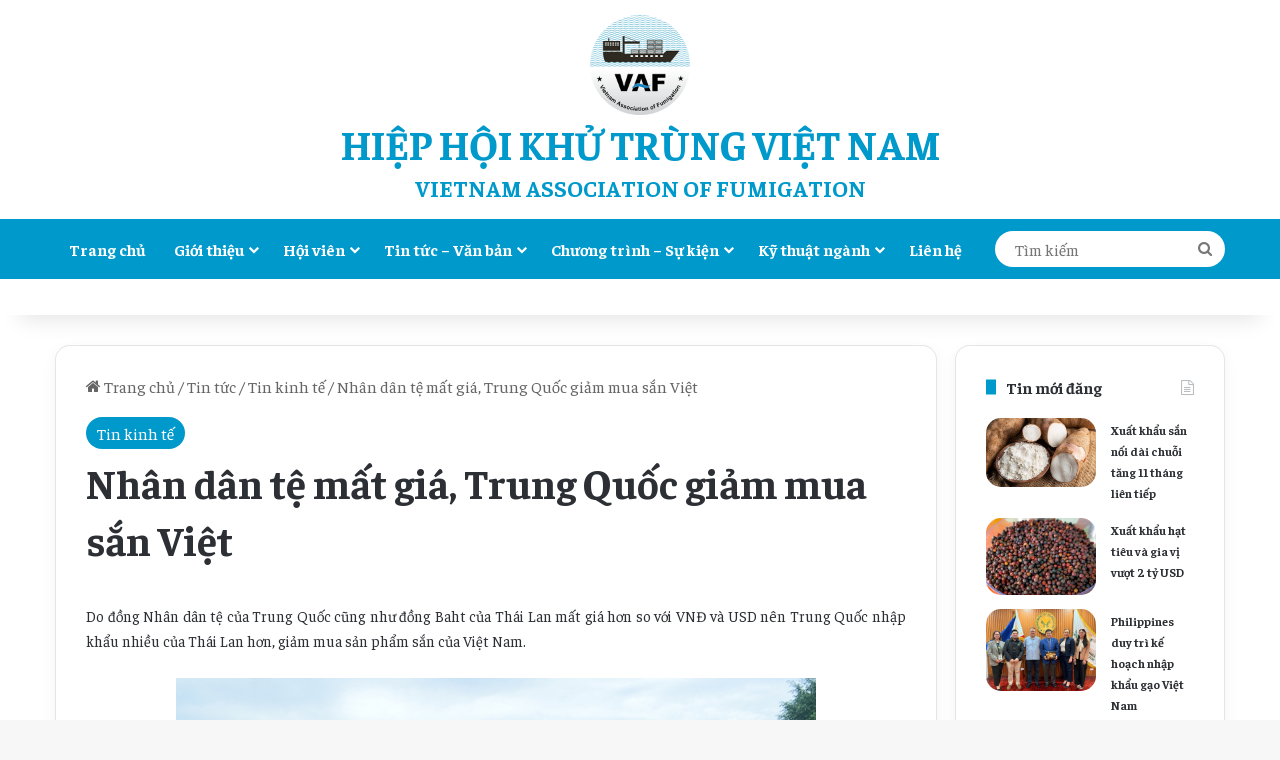

--- FILE ---
content_type: text/html; charset=UTF-8
request_url: https://vaf.vn/tin-tuc-van-ban/tin-kinh-te/nhan-dan-te-mat-gia-trung-quoc-giam-mua-san-viet.html
body_size: 19653
content:
<!DOCTYPE html>
<html lang="vi" class="" data-skin="light" prefix="og: http://ogp.me/ns#">
<head>
	<meta charset="UTF-8" />
	<link rel="profile" href="https://gmpg.org/xfn/11" />
	<title>Nhân dân tệ mất giá, Trung Quốc giảm mua sắn Việt &#8211; HIỆP HỘI KHỬ TRÙNG VIỆT NAM</title>
<meta name='robots' content='max-image-preview:large' />
<link rel="alternate" type="application/rss+xml" title="Dòng thông tin HIỆP HỘI KHỬ TRÙNG VIỆT NAM &raquo;" href="https://vaf.vn/feed" />
<link rel="alternate" type="application/rss+xml" title="HIỆP HỘI KHỬ TRÙNG VIỆT NAM &raquo; Dòng bình luận" href="https://vaf.vn/comments/feed" />

		<style type="text/css">
			:root{				
			--tie-preset-gradient-1: linear-gradient(135deg, rgba(6, 147, 227, 1) 0%, rgb(155, 81, 224) 100%);
			--tie-preset-gradient-2: linear-gradient(135deg, rgb(122, 220, 180) 0%, rgb(0, 208, 130) 100%);
			--tie-preset-gradient-3: linear-gradient(135deg, rgba(252, 185, 0, 1) 0%, rgba(255, 105, 0, 1) 100%);
			--tie-preset-gradient-4: linear-gradient(135deg, rgba(255, 105, 0, 1) 0%, rgb(207, 46, 46) 100%);
			--tie-preset-gradient-5: linear-gradient(135deg, rgb(238, 238, 238) 0%, rgb(169, 184, 195) 100%);
			--tie-preset-gradient-6: linear-gradient(135deg, rgb(74, 234, 220) 0%, rgb(151, 120, 209) 20%, rgb(207, 42, 186) 40%, rgb(238, 44, 130) 60%, rgb(251, 105, 98) 80%, rgb(254, 248, 76) 100%);
			--tie-preset-gradient-7: linear-gradient(135deg, rgb(255, 206, 236) 0%, rgb(152, 150, 240) 100%);
			--tie-preset-gradient-8: linear-gradient(135deg, rgb(254, 205, 165) 0%, rgb(254, 45, 45) 50%, rgb(107, 0, 62) 100%);
			--tie-preset-gradient-9: linear-gradient(135deg, rgb(255, 203, 112) 0%, rgb(199, 81, 192) 50%, rgb(65, 88, 208) 100%);
			--tie-preset-gradient-10: linear-gradient(135deg, rgb(255, 245, 203) 0%, rgb(182, 227, 212) 50%, rgb(51, 167, 181) 100%);
			--tie-preset-gradient-11: linear-gradient(135deg, rgb(202, 248, 128) 0%, rgb(113, 206, 126) 100%);
			--tie-preset-gradient-12: linear-gradient(135deg, rgb(2, 3, 129) 0%, rgb(40, 116, 252) 100%);
			--tie-preset-gradient-13: linear-gradient(135deg, #4D34FA, #ad34fa);
			--tie-preset-gradient-14: linear-gradient(135deg, #0057FF, #31B5FF);
			--tie-preset-gradient-15: linear-gradient(135deg, #FF007A, #FF81BD);
			--tie-preset-gradient-16: linear-gradient(135deg, #14111E, #4B4462);
			--tie-preset-gradient-17: linear-gradient(135deg, #F32758, #FFC581);

			
					--main-nav-background: #FFFFFF;
					--main-nav-secondry-background: rgba(0,0,0,0.03);
					--main-nav-primary-color: #0088ff;
					--main-nav-contrast-primary-color: #FFFFFF;
					--main-nav-text-color: #2c2f34;
					--main-nav-secondry-text-color: rgba(0,0,0,0.5);
					--main-nav-main-border-color: rgba(0,0,0,0.1);
					--main-nav-secondry-border-color: rgba(0,0,0,0.08);
				--tie-buttons-radius: 8px;--tie-buttons-color: #0099cc;--tie-buttons-hover-color: #00679a;--tie-buttons-hover-text: #FFFFFF;
			}
		</style>
	<link rel="alternate" title="oNhúng (JSON)" type="application/json+oembed" href="https://vaf.vn/wp-json/oembed/1.0/embed?url=https%3A%2F%2Fvaf.vn%2Ftin-tuc-van-ban%2Ftin-kinh-te%2Fnhan-dan-te-mat-gia-trung-quoc-giam-mua-san-viet.html" />
<link rel="alternate" title="oNhúng (XML)" type="text/xml+oembed" href="https://vaf.vn/wp-json/oembed/1.0/embed?url=https%3A%2F%2Fvaf.vn%2Ftin-tuc-van-ban%2Ftin-kinh-te%2Fnhan-dan-te-mat-gia-trung-quoc-giam-mua-san-viet.html&#038;format=xml" />

<meta property="og:title" content="Nhân dân tệ mất giá, Trung Quốc giảm mua sắn Việt - HIỆP HỘI KHỬ TRÙNG VIỆT NAM" />
<meta property="og:type" content="article" />
<meta property="og:description" content="Do đồng Nhân dân tệ của Trung Quốc cũng như đồng Baht của Thái Lan mất giá hơn so với VNĐ và USD nên" />
<meta property="og:url" content="https://vaf.vn/tin-tuc-van-ban/tin-kinh-te/nhan-dan-te-mat-gia-trung-quoc-giam-mua-san-viet.html" />
<meta property="og:site_name" content="HIỆP HỘI KHỬ TRÙNG VIỆT NAM" />
<meta property="og:image" content="https://vaf.vn/wp-content/uploads/2022/10/3733_sYn.jpg" />
<meta name="viewport" content="width=device-width, initial-scale=1.0" /><style id='wp-img-auto-sizes-contain-inline-css' type='text/css'>
img:is([sizes=auto i],[sizes^="auto," i]){contain-intrinsic-size:3000px 1500px}
/*# sourceURL=wp-img-auto-sizes-contain-inline-css */
</style>
<style id='wp-emoji-styles-inline-css' type='text/css'>

	img.wp-smiley, img.emoji {
		display: inline !important;
		border: none !important;
		box-shadow: none !important;
		height: 1em !important;
		width: 1em !important;
		margin: 0 0.07em !important;
		vertical-align: -0.1em !important;
		background: none !important;
		padding: 0 !important;
	}
/*# sourceURL=wp-emoji-styles-inline-css */
</style>
<style id='wp-block-library-inline-css' type='text/css'>
:root{--wp-block-synced-color:#7a00df;--wp-block-synced-color--rgb:122,0,223;--wp-bound-block-color:var(--wp-block-synced-color);--wp-editor-canvas-background:#ddd;--wp-admin-theme-color:#007cba;--wp-admin-theme-color--rgb:0,124,186;--wp-admin-theme-color-darker-10:#006ba1;--wp-admin-theme-color-darker-10--rgb:0,107,160.5;--wp-admin-theme-color-darker-20:#005a87;--wp-admin-theme-color-darker-20--rgb:0,90,135;--wp-admin-border-width-focus:2px}@media (min-resolution:192dpi){:root{--wp-admin-border-width-focus:1.5px}}.wp-element-button{cursor:pointer}:root .has-very-light-gray-background-color{background-color:#eee}:root .has-very-dark-gray-background-color{background-color:#313131}:root .has-very-light-gray-color{color:#eee}:root .has-very-dark-gray-color{color:#313131}:root .has-vivid-green-cyan-to-vivid-cyan-blue-gradient-background{background:linear-gradient(135deg,#00d084,#0693e3)}:root .has-purple-crush-gradient-background{background:linear-gradient(135deg,#34e2e4,#4721fb 50%,#ab1dfe)}:root .has-hazy-dawn-gradient-background{background:linear-gradient(135deg,#faaca8,#dad0ec)}:root .has-subdued-olive-gradient-background{background:linear-gradient(135deg,#fafae1,#67a671)}:root .has-atomic-cream-gradient-background{background:linear-gradient(135deg,#fdd79a,#004a59)}:root .has-nightshade-gradient-background{background:linear-gradient(135deg,#330968,#31cdcf)}:root .has-midnight-gradient-background{background:linear-gradient(135deg,#020381,#2874fc)}:root{--wp--preset--font-size--normal:16px;--wp--preset--font-size--huge:42px}.has-regular-font-size{font-size:1em}.has-larger-font-size{font-size:2.625em}.has-normal-font-size{font-size:var(--wp--preset--font-size--normal)}.has-huge-font-size{font-size:var(--wp--preset--font-size--huge)}.has-text-align-center{text-align:center}.has-text-align-left{text-align:left}.has-text-align-right{text-align:right}.has-fit-text{white-space:nowrap!important}#end-resizable-editor-section{display:none}.aligncenter{clear:both}.items-justified-left{justify-content:flex-start}.items-justified-center{justify-content:center}.items-justified-right{justify-content:flex-end}.items-justified-space-between{justify-content:space-between}.screen-reader-text{border:0;clip-path:inset(50%);height:1px;margin:-1px;overflow:hidden;padding:0;position:absolute;width:1px;word-wrap:normal!important}.screen-reader-text:focus{background-color:#ddd;clip-path:none;color:#444;display:block;font-size:1em;height:auto;left:5px;line-height:normal;padding:15px 23px 14px;text-decoration:none;top:5px;width:auto;z-index:100000}html :where(.has-border-color){border-style:solid}html :where([style*=border-top-color]){border-top-style:solid}html :where([style*=border-right-color]){border-right-style:solid}html :where([style*=border-bottom-color]){border-bottom-style:solid}html :where([style*=border-left-color]){border-left-style:solid}html :where([style*=border-width]){border-style:solid}html :where([style*=border-top-width]){border-top-style:solid}html :where([style*=border-right-width]){border-right-style:solid}html :where([style*=border-bottom-width]){border-bottom-style:solid}html :where([style*=border-left-width]){border-left-style:solid}html :where(img[class*=wp-image-]){height:auto;max-width:100%}:where(figure){margin:0 0 1em}html :where(.is-position-sticky){--wp-admin--admin-bar--position-offset:var(--wp-admin--admin-bar--height,0px)}@media screen and (max-width:600px){html :where(.is-position-sticky){--wp-admin--admin-bar--position-offset:0px}}

/*# sourceURL=wp-block-library-inline-css */
</style><style id='global-styles-inline-css' type='text/css'>
:root{--wp--preset--aspect-ratio--square: 1;--wp--preset--aspect-ratio--4-3: 4/3;--wp--preset--aspect-ratio--3-4: 3/4;--wp--preset--aspect-ratio--3-2: 3/2;--wp--preset--aspect-ratio--2-3: 2/3;--wp--preset--aspect-ratio--16-9: 16/9;--wp--preset--aspect-ratio--9-16: 9/16;--wp--preset--color--black: #000000;--wp--preset--color--cyan-bluish-gray: #abb8c3;--wp--preset--color--white: #ffffff;--wp--preset--color--pale-pink: #f78da7;--wp--preset--color--vivid-red: #cf2e2e;--wp--preset--color--luminous-vivid-orange: #ff6900;--wp--preset--color--luminous-vivid-amber: #fcb900;--wp--preset--color--light-green-cyan: #7bdcb5;--wp--preset--color--vivid-green-cyan: #00d084;--wp--preset--color--pale-cyan-blue: #8ed1fc;--wp--preset--color--vivid-cyan-blue: #0693e3;--wp--preset--color--vivid-purple: #9b51e0;--wp--preset--color--global-color: #0099cc;--wp--preset--gradient--vivid-cyan-blue-to-vivid-purple: linear-gradient(135deg,rgb(6,147,227) 0%,rgb(155,81,224) 100%);--wp--preset--gradient--light-green-cyan-to-vivid-green-cyan: linear-gradient(135deg,rgb(122,220,180) 0%,rgb(0,208,130) 100%);--wp--preset--gradient--luminous-vivid-amber-to-luminous-vivid-orange: linear-gradient(135deg,rgb(252,185,0) 0%,rgb(255,105,0) 100%);--wp--preset--gradient--luminous-vivid-orange-to-vivid-red: linear-gradient(135deg,rgb(255,105,0) 0%,rgb(207,46,46) 100%);--wp--preset--gradient--very-light-gray-to-cyan-bluish-gray: linear-gradient(135deg,rgb(238,238,238) 0%,rgb(169,184,195) 100%);--wp--preset--gradient--cool-to-warm-spectrum: linear-gradient(135deg,rgb(74,234,220) 0%,rgb(151,120,209) 20%,rgb(207,42,186) 40%,rgb(238,44,130) 60%,rgb(251,105,98) 80%,rgb(254,248,76) 100%);--wp--preset--gradient--blush-light-purple: linear-gradient(135deg,rgb(255,206,236) 0%,rgb(152,150,240) 100%);--wp--preset--gradient--blush-bordeaux: linear-gradient(135deg,rgb(254,205,165) 0%,rgb(254,45,45) 50%,rgb(107,0,62) 100%);--wp--preset--gradient--luminous-dusk: linear-gradient(135deg,rgb(255,203,112) 0%,rgb(199,81,192) 50%,rgb(65,88,208) 100%);--wp--preset--gradient--pale-ocean: linear-gradient(135deg,rgb(255,245,203) 0%,rgb(182,227,212) 50%,rgb(51,167,181) 100%);--wp--preset--gradient--electric-grass: linear-gradient(135deg,rgb(202,248,128) 0%,rgb(113,206,126) 100%);--wp--preset--gradient--midnight: linear-gradient(135deg,rgb(2,3,129) 0%,rgb(40,116,252) 100%);--wp--preset--font-size--small: 13px;--wp--preset--font-size--medium: 20px;--wp--preset--font-size--large: 36px;--wp--preset--font-size--x-large: 42px;--wp--preset--spacing--20: 0.44rem;--wp--preset--spacing--30: 0.67rem;--wp--preset--spacing--40: 1rem;--wp--preset--spacing--50: 1.5rem;--wp--preset--spacing--60: 2.25rem;--wp--preset--spacing--70: 3.38rem;--wp--preset--spacing--80: 5.06rem;--wp--preset--shadow--natural: 6px 6px 9px rgba(0, 0, 0, 0.2);--wp--preset--shadow--deep: 12px 12px 50px rgba(0, 0, 0, 0.4);--wp--preset--shadow--sharp: 6px 6px 0px rgba(0, 0, 0, 0.2);--wp--preset--shadow--outlined: 6px 6px 0px -3px rgb(255, 255, 255), 6px 6px rgb(0, 0, 0);--wp--preset--shadow--crisp: 6px 6px 0px rgb(0, 0, 0);}:where(.is-layout-flex){gap: 0.5em;}:where(.is-layout-grid){gap: 0.5em;}body .is-layout-flex{display: flex;}.is-layout-flex{flex-wrap: wrap;align-items: center;}.is-layout-flex > :is(*, div){margin: 0;}body .is-layout-grid{display: grid;}.is-layout-grid > :is(*, div){margin: 0;}:where(.wp-block-columns.is-layout-flex){gap: 2em;}:where(.wp-block-columns.is-layout-grid){gap: 2em;}:where(.wp-block-post-template.is-layout-flex){gap: 1.25em;}:where(.wp-block-post-template.is-layout-grid){gap: 1.25em;}.has-black-color{color: var(--wp--preset--color--black) !important;}.has-cyan-bluish-gray-color{color: var(--wp--preset--color--cyan-bluish-gray) !important;}.has-white-color{color: var(--wp--preset--color--white) !important;}.has-pale-pink-color{color: var(--wp--preset--color--pale-pink) !important;}.has-vivid-red-color{color: var(--wp--preset--color--vivid-red) !important;}.has-luminous-vivid-orange-color{color: var(--wp--preset--color--luminous-vivid-orange) !important;}.has-luminous-vivid-amber-color{color: var(--wp--preset--color--luminous-vivid-amber) !important;}.has-light-green-cyan-color{color: var(--wp--preset--color--light-green-cyan) !important;}.has-vivid-green-cyan-color{color: var(--wp--preset--color--vivid-green-cyan) !important;}.has-pale-cyan-blue-color{color: var(--wp--preset--color--pale-cyan-blue) !important;}.has-vivid-cyan-blue-color{color: var(--wp--preset--color--vivid-cyan-blue) !important;}.has-vivid-purple-color{color: var(--wp--preset--color--vivid-purple) !important;}.has-black-background-color{background-color: var(--wp--preset--color--black) !important;}.has-cyan-bluish-gray-background-color{background-color: var(--wp--preset--color--cyan-bluish-gray) !important;}.has-white-background-color{background-color: var(--wp--preset--color--white) !important;}.has-pale-pink-background-color{background-color: var(--wp--preset--color--pale-pink) !important;}.has-vivid-red-background-color{background-color: var(--wp--preset--color--vivid-red) !important;}.has-luminous-vivid-orange-background-color{background-color: var(--wp--preset--color--luminous-vivid-orange) !important;}.has-luminous-vivid-amber-background-color{background-color: var(--wp--preset--color--luminous-vivid-amber) !important;}.has-light-green-cyan-background-color{background-color: var(--wp--preset--color--light-green-cyan) !important;}.has-vivid-green-cyan-background-color{background-color: var(--wp--preset--color--vivid-green-cyan) !important;}.has-pale-cyan-blue-background-color{background-color: var(--wp--preset--color--pale-cyan-blue) !important;}.has-vivid-cyan-blue-background-color{background-color: var(--wp--preset--color--vivid-cyan-blue) !important;}.has-vivid-purple-background-color{background-color: var(--wp--preset--color--vivid-purple) !important;}.has-black-border-color{border-color: var(--wp--preset--color--black) !important;}.has-cyan-bluish-gray-border-color{border-color: var(--wp--preset--color--cyan-bluish-gray) !important;}.has-white-border-color{border-color: var(--wp--preset--color--white) !important;}.has-pale-pink-border-color{border-color: var(--wp--preset--color--pale-pink) !important;}.has-vivid-red-border-color{border-color: var(--wp--preset--color--vivid-red) !important;}.has-luminous-vivid-orange-border-color{border-color: var(--wp--preset--color--luminous-vivid-orange) !important;}.has-luminous-vivid-amber-border-color{border-color: var(--wp--preset--color--luminous-vivid-amber) !important;}.has-light-green-cyan-border-color{border-color: var(--wp--preset--color--light-green-cyan) !important;}.has-vivid-green-cyan-border-color{border-color: var(--wp--preset--color--vivid-green-cyan) !important;}.has-pale-cyan-blue-border-color{border-color: var(--wp--preset--color--pale-cyan-blue) !important;}.has-vivid-cyan-blue-border-color{border-color: var(--wp--preset--color--vivid-cyan-blue) !important;}.has-vivid-purple-border-color{border-color: var(--wp--preset--color--vivid-purple) !important;}.has-vivid-cyan-blue-to-vivid-purple-gradient-background{background: var(--wp--preset--gradient--vivid-cyan-blue-to-vivid-purple) !important;}.has-light-green-cyan-to-vivid-green-cyan-gradient-background{background: var(--wp--preset--gradient--light-green-cyan-to-vivid-green-cyan) !important;}.has-luminous-vivid-amber-to-luminous-vivid-orange-gradient-background{background: var(--wp--preset--gradient--luminous-vivid-amber-to-luminous-vivid-orange) !important;}.has-luminous-vivid-orange-to-vivid-red-gradient-background{background: var(--wp--preset--gradient--luminous-vivid-orange-to-vivid-red) !important;}.has-very-light-gray-to-cyan-bluish-gray-gradient-background{background: var(--wp--preset--gradient--very-light-gray-to-cyan-bluish-gray) !important;}.has-cool-to-warm-spectrum-gradient-background{background: var(--wp--preset--gradient--cool-to-warm-spectrum) !important;}.has-blush-light-purple-gradient-background{background: var(--wp--preset--gradient--blush-light-purple) !important;}.has-blush-bordeaux-gradient-background{background: var(--wp--preset--gradient--blush-bordeaux) !important;}.has-luminous-dusk-gradient-background{background: var(--wp--preset--gradient--luminous-dusk) !important;}.has-pale-ocean-gradient-background{background: var(--wp--preset--gradient--pale-ocean) !important;}.has-electric-grass-gradient-background{background: var(--wp--preset--gradient--electric-grass) !important;}.has-midnight-gradient-background{background: var(--wp--preset--gradient--midnight) !important;}.has-small-font-size{font-size: var(--wp--preset--font-size--small) !important;}.has-medium-font-size{font-size: var(--wp--preset--font-size--medium) !important;}.has-large-font-size{font-size: var(--wp--preset--font-size--large) !important;}.has-x-large-font-size{font-size: var(--wp--preset--font-size--x-large) !important;}
/*# sourceURL=global-styles-inline-css */
</style>

<style id='classic-theme-styles-inline-css' type='text/css'>
/*! This file is auto-generated */
.wp-block-button__link{color:#fff;background-color:#32373c;border-radius:9999px;box-shadow:none;text-decoration:none;padding:calc(.667em + 2px) calc(1.333em + 2px);font-size:1.125em}.wp-block-file__button{background:#32373c;color:#fff;text-decoration:none}
/*# sourceURL=/wp-includes/css/classic-themes.min.css */
</style>
<link rel='stylesheet' id='tie-css-base-css' href='https://vaf.vn/wp-content/themes/jannah/assets/css/base.min.css?ver=7.5.1' type='text/css' media='all' />
<link rel='stylesheet' id='tie-css-styles-css' href='https://vaf.vn/wp-content/themes/jannah/assets/css/style.min.css?ver=7.5.1' type='text/css' media='all' />
<link rel='stylesheet' id='tie-css-widgets-css' href='https://vaf.vn/wp-content/themes/jannah/assets/css/widgets.min.css?ver=7.5.1' type='text/css' media='all' />
<link rel='stylesheet' id='tie-css-helpers-css' href='https://vaf.vn/wp-content/themes/jannah/assets/css/helpers.min.css?ver=7.5.1' type='text/css' media='all' />
<link rel='stylesheet' id='tie-fontawesome5-css' href='https://vaf.vn/wp-content/themes/jannah/assets/css/fontawesome.css?ver=7.5.1' type='text/css' media='all' />
<link rel='stylesheet' id='tie-css-ilightbox-css' href='https://vaf.vn/wp-content/themes/jannah/assets/ilightbox/dark-skin/skin.css?ver=7.5.1' type='text/css' media='all' />
<link rel='stylesheet' id='tie-css-single-css' href='https://vaf.vn/wp-content/themes/jannah/assets/css/single.min.css?ver=7.5.1' type='text/css' media='all' />
<link rel='stylesheet' id='tie-css-print-css' href='https://vaf.vn/wp-content/themes/jannah/assets/css/print.css?ver=7.5.1' type='text/css' media='print' />
<link rel='stylesheet' id='tie-theme-child-css-css' href='https://vaf.vn/wp-content/themes/vafnews-2025/style.css?ver=6.9' type='text/css' media='all' />
<style id='tie-theme-child-css-inline-css' type='text/css'>
.wf-active body{font-family: 'Faustina';}.wf-active .logo-text,.wf-active h1,.wf-active h2,.wf-active h3,.wf-active h4,.wf-active h5,.wf-active h6,.wf-active .the-subtitle{font-family: 'Faustina';}.wf-active #main-nav .main-menu > ul > li > a{font-family: 'Faustina';}body{font-size: 16px;}#main-nav .main-menu > ul > li > a{font-size: 16px;}#main-nav .main-menu > ul ul li a{font-size: 16px;}body .button,body [type="submit"]{font-size: 16px;}#breadcrumb{font-size: 16px;}.post-cat{font-size: 16px;}#tie-wrapper .copyright-text{font-size: 16px;}#footer .widget-title .the-subtitle{font-size: 16px;}#tie-wrapper .widget-title .the-subtitle,#tie-wrapper #comments-title,#tie-wrapper .comment-reply-title,#tie-wrapper .woocommerce-tabs .panel h2,#tie-wrapper .related.products h2,#tie-wrapper #bbpress-forums #new-post > fieldset.bbp-form > legend,#tie-wrapper .entry-content .review-box-header{font-size: 16px;}.post-widget-body .post-title,.timeline-widget ul li h3,.posts-list-half-posts li .post-title{font-size: 12px;}:root:root{--brand-color: #0099cc;--dark-brand-color: #00679a;--bright-color: #FFFFFF;--base-color: #2c2f34;}#reading-position-indicator{box-shadow: 0 0 10px rgba( 0,153,204,0.7);}:root:root{--brand-color: #0099cc;--dark-brand-color: #00679a;--bright-color: #FFFFFF;--base-color: #2c2f34;}#reading-position-indicator{box-shadow: 0 0 10px rgba( 0,153,204,0.7);}.tie-weather-widget.widget,.container-wrapper{box-shadow: 0 5px 15px 0 rgba(0,0,0,0.05);}.dark-skin .tie-weather-widget.widget,.dark-skin .container-wrapper{box-shadow: 0 5px 15px 0 rgba(0,0,0,0.2);}a:hover,body .entry a:hover,.dark-skin body .entry a:hover,.comment-list .comment-content a:hover{color: #0099cc;}#main-nav,#main-nav .menu-sub-content,#main-nav .comp-sub-menu,#main-nav ul.cats-vertical li a.is-active,#main-nav ul.cats-vertical li a:hover,#autocomplete-suggestions.search-in-main-nav{background-color: #0099cc;}#main-nav{border-width: 0;}#theme-header #main-nav:not(.fixed-nav){bottom: 0;}#main-nav .icon-basecloud-bg:after{color: #0099cc;}#autocomplete-suggestions.search-in-main-nav{border-color: rgba(255,255,255,0.07);}.main-nav-boxed #main-nav .main-menu-wrapper{border-width: 0;}#main-nav a:not(:hover),#main-nav a.social-link:not(:hover) span,#main-nav .dropdown-social-icons li a span,#autocomplete-suggestions.search-in-main-nav a{color: #ffffff;}.main-nav,.search-in-main-nav{--main-nav-primary-color: #b1dded;--tie-buttons-color: #b1dded;--tie-buttons-border-color: #b1dded;--tie-buttons-text: #000000;--tie-buttons-hover-color: #93bfcf;}#main-nav .mega-links-head:after,#main-nav .cats-horizontal a.is-active,#main-nav .cats-horizontal a:hover,#main-nav .spinner > div{background-color: #b1dded;}#main-nav .menu ul li:hover > a,#main-nav .menu ul li.current-menu-item:not(.mega-link-column) > a,#main-nav .components a:hover,#main-nav .components > li:hover > a,#main-nav #search-submit:hover,#main-nav .cats-vertical a.is-active,#main-nav .cats-vertical a:hover,#main-nav .mega-menu .post-meta a:hover,#main-nav .mega-menu .post-box-title a:hover,#autocomplete-suggestions.search-in-main-nav a:hover,#main-nav .spinner-circle:after{color: #b1dded;}#main-nav .menu > li.tie-current-menu > a,#main-nav .menu > li:hover > a,.theme-header #main-nav .mega-menu .cats-horizontal a.is-active,.theme-header #main-nav .mega-menu .cats-horizontal a:hover{color: #000000;}#main-nav .menu > li.tie-current-menu > a:before,#main-nav .menu > li:hover > a:before{border-top-color: #000000;}#footer{background-color: #b1dded;}#site-info{background-color: #b1dded;}#footer .posts-list-counter .posts-list-items li.widget-post-list:before{border-color: #b1dded;}#footer .timeline-widget a .date:before{border-color: rgba(177,221,237,0.8);}#footer .footer-boxed-widget-area,#footer textarea,#footer input:not([type=submit]),#footer select,#footer code,#footer kbd,#footer pre,#footer samp,#footer .show-more-button,#footer .slider-links .tie-slider-nav span,#footer #wp-calendar,#footer #wp-calendar tbody td,#footer #wp-calendar thead th,#footer .widget.buddypress .item-options a{border-color: rgba(0,0,0,0.1);}#footer .social-statistics-widget .white-bg li.social-icons-item a,#footer .widget_tag_cloud .tagcloud a,#footer .latest-tweets-widget .slider-links .tie-slider-nav span,#footer .widget_layered_nav_filters a{border-color: rgba(0,0,0,0.1);}#footer .social-statistics-widget .white-bg li:before{background: rgba(0,0,0,0.1);}.site-footer #wp-calendar tbody td{background: rgba(0,0,0,0.02);}#footer .white-bg .social-icons-item a span.followers span,#footer .circle-three-cols .social-icons-item a .followers-num,#footer .circle-three-cols .social-icons-item a .followers-name{color: rgba(0,0,0,0.8);}#footer .timeline-widget ul:before,#footer .timeline-widget a:not(:hover) .date:before{background-color: #93bfcf;}#footer .widget-title,#footer .widget-title a:not(:hover){color: #0a0a0a;}#footer,#footer textarea,#footer input:not([type='submit']),#footer select,#footer #wp-calendar tbody,#footer .tie-slider-nav li span:not(:hover),#footer .widget_categories li a:before,#footer .widget_product_categories li a:before,#footer .widget_layered_nav li a:before,#footer .widget_archive li a:before,#footer .widget_nav_menu li a:before,#footer .widget_meta li a:before,#footer .widget_pages li a:before,#footer .widget_recent_entries li a:before,#footer .widget_display_forums li a:before,#footer .widget_display_views li a:before,#footer .widget_rss li a:before,#footer .widget_display_stats dt:before,#footer .subscribe-widget-content h3,#footer .about-author .social-icons a:not(:hover) span{color: #0a0a0a;}#footer post-widget-body .meta-item,#footer .post-meta,#footer .stream-title,#footer.dark-skin .timeline-widget .date,#footer .wp-caption .wp-caption-text,#footer .rss-date{color: rgba(10,10,10,0.7);}#footer input::-moz-placeholder{color: #0a0a0a;}#footer input:-moz-placeholder{color: #0a0a0a;}#footer input:-ms-input-placeholder{color: #0a0a0a;}#footer input::-webkit-input-placeholder{color: #0a0a0a;}.site-footer.dark-skin a:not(:hover){color: #0a0a0a;}.site-footer.dark-skin a:hover,#footer .stars-rating-active,#footer .twitter-icon-wrap span,.block-head-4.magazine2 #footer .tabs li a{color: #0099cc;}#footer .circle_bar{stroke: #0099cc;}#footer .widget.buddypress .item-options a.selected,#footer .widget.buddypress .item-options a.loading,#footer .tie-slider-nav span:hover,.block-head-4.magazine2 #footer .tabs{border-color: #0099cc;}.magazine2:not(.block-head-4) #footer .tabs a:hover,.magazine2:not(.block-head-4) #footer .tabs .active a,.magazine1 #footer .tabs a:hover,.magazine1 #footer .tabs .active a,.block-head-4.magazine2 #footer .tabs.tabs .active a,.block-head-4.magazine2 #footer .tabs > .active a:before,.block-head-4.magazine2 #footer .tabs > li.active:nth-child(n) a:after,#footer .digital-rating-static,#footer .timeline-widget li a:hover .date:before,#footer #wp-calendar #today,#footer .posts-list-counter .posts-list-items li.widget-post-list:before,#footer .cat-counter span,#footer.dark-skin .the-global-title:after,#footer .button,#footer [type='submit'],#footer .spinner > div,#footer .widget.buddypress .item-options a.selected,#footer .widget.buddypress .item-options a.loading,#footer .tie-slider-nav span:hover,#footer .fullwidth-area .tagcloud a:hover{background-color: #0099cc;color: #FFFFFF;}.block-head-4.magazine2 #footer .tabs li a:hover{color: #007bae;}.block-head-4.magazine2 #footer .tabs.tabs .active a:hover,#footer .widget.buddypress .item-options a.selected,#footer .widget.buddypress .item-options a.loading,#footer .tie-slider-nav span:hover{color: #FFFFFF !important;}#footer .button:hover,#footer [type='submit']:hover{background-color: #007bae;color: #FFFFFF;}#site-info,#site-info ul.social-icons li a:not(:hover) span{color: #0a0a0a;}#footer .site-info a:not(:hover){color: #0a0a0a;}#footer .site-info a:hover{color: #0099cc;}@media (min-width: 1200px){.container{width: auto;}}.boxed-layout #tie-wrapper,.boxed-layout .fixed-nav{max-width: 1396px;}@media (min-width: 1366px){.container,.wide-next-prev-slider-wrapper .slider-main-container{max-width: 1366px;}}body .mag-box .breaking,body .social-icons-widget .social-icons-item .social-link,body .widget_product_tag_cloud a,body .widget_tag_cloud a,body .post-tags a,body .widget_layered_nav_filters a,body .post-bottom-meta-title,body .post-bottom-meta a,body .post-cat,body .show-more-button,body #instagram-link.is-expanded .follow-button,body .cat-counter a + span,body .mag-box-options .slider-arrow-nav a,body .main-menu .cats-horizontal li a,body #instagram-link.is-compact,body .pages-numbers a,body .pages-nav-item,body .bp-pagination-links .page-numbers,body .fullwidth-area .widget_tag_cloud .tagcloud a,body ul.breaking-news-nav li.jnt-prev,body ul.breaking-news-nav li.jnt-next,body #tie-popup-search-mobile table.gsc-search-box{border-radius: 35px;}body .mag-box ul.breaking-news-nav li{border: 0 !important;}body #instagram-link.is-compact{padding-right: 40px;padding-left: 40px;}body .post-bottom-meta-title,body .post-bottom-meta a,body .more-link{padding-right: 15px;padding-left: 15px;}body #masonry-grid .container-wrapper .post-thumb img{border-radius: 0px;}body .video-thumbnail,body .review-item,body .review-summary,body .user-rate-wrap,body textarea,body input,body select{border-radius: 5px;}body .post-content-slideshow,body #tie-read-next,body .prev-next-post-nav .post-thumb,body .post-thumb img,body .container-wrapper,body .tie-popup-container .container-wrapper,body .widget,body .grid-slider-wrapper .grid-item,body .slider-vertical-navigation .slide,body .boxed-slider:not(.grid-slider-wrapper) .slide,body .buddypress-wrap .activity-list .load-more a,body .buddypress-wrap .activity-list .load-newest a,body .woocommerce .products .product .product-img img,body .woocommerce .products .product .product-img,body .woocommerce .woocommerce-tabs,body .woocommerce div.product .related.products,body .woocommerce div.product .up-sells.products,body .woocommerce .cart_totals,.woocommerce .cross-sells,body .big-thumb-left-box-inner,body .miscellaneous-box .posts-items li:first-child,body .single-big-img,body .masonry-with-spaces .container-wrapper .slide,body .news-gallery-items li .post-thumb,body .scroll-2-box .slide,.magazine1.archive:not(.bbpress) .entry-header-outer,.magazine1.search .entry-header-outer,.magazine1.archive:not(.bbpress) .mag-box .container-wrapper,.magazine1.search .mag-box .container-wrapper,body.magazine1 .entry-header-outer + .mag-box,body .digital-rating-static,body .entry q,body .entry blockquote,body #instagram-link.is-expanded,body.single-post .featured-area,body.post-layout-8 #content,body .footer-boxed-widget-area,body .tie-video-main-slider,body .post-thumb-overlay,body .widget_media_image img,body .stream-item-mag img,body .media-page-layout .post-element{border-radius: 15px;}#subcategories-section .container-wrapper{border-radius: 15px !important;margin-top: 15px !important;border-top-width: 1px !important;}@media (max-width: 767px) {.tie-video-main-slider iframe{border-top-right-radius: 15px;border-top-left-radius: 15px;}}.magazine1.archive:not(.bbpress) .mag-box .container-wrapper,.magazine1.search .mag-box .container-wrapper{margin-top: 15px;border-top-width: 1px;}body .section-wrapper:not(.container-full) .wide-slider-wrapper .slider-main-container,body .section-wrapper:not(.container-full) .wide-slider-three-slids-wrapper{border-radius: 15px;overflow: hidden;}body .wide-slider-nav-wrapper,body .share-buttons-bottom,body .first-post-gradient li:first-child .post-thumb:after,body .scroll-2-box .post-thumb:after{border-bottom-left-radius: 15px;border-bottom-right-radius: 15px;}body .main-menu .menu-sub-content,body .comp-sub-menu{border-bottom-left-radius: 10px;border-bottom-right-radius: 10px;}body.single-post .featured-area{overflow: hidden;}body #check-also-box.check-also-left{border-top-right-radius: 15px;border-bottom-right-radius: 15px;}body #check-also-box.check-also-right{border-top-left-radius: 15px;border-bottom-left-radius: 15px;}body .mag-box .breaking-news-nav li:last-child{border-top-right-radius: 35px;border-bottom-right-radius: 35px;}body .mag-box .breaking-title:before{border-top-left-radius: 35px;border-bottom-left-radius: 35px;}body .tabs li:last-child a,body .full-overlay-title li:not(.no-post-thumb) .block-title-overlay{border-top-right-radius: 15px;}body .center-overlay-title li:not(.no-post-thumb) .block-title-overlay,body .tabs li:first-child a{border-top-left-radius: 15px;}
/*# sourceURL=tie-theme-child-css-inline-css */
</style>
<script type="text/javascript" src="https://vaf.vn/wp-includes/js/jquery/jquery.min.js?ver=3.7.1" id="jquery-core-js"></script>
<script type="text/javascript" src="https://vaf.vn/wp-includes/js/jquery/jquery-migrate.min.js?ver=3.4.1" id="jquery-migrate-js"></script>
<link rel="https://api.w.org/" href="https://vaf.vn/wp-json/" /><link rel="alternate" title="JSON" type="application/json" href="https://vaf.vn/wp-json/wp/v2/posts/8915" /><link rel="EditURI" type="application/rsd+xml" title="RSD" href="https://vaf.vn/xmlrpc.php?rsd" />
<meta name="generator" content="WordPress 6.9" />
<link rel="canonical" href="https://vaf.vn/tin-tuc-van-ban/tin-kinh-te/nhan-dan-te-mat-gia-trung-quoc-giam-mua-san-viet.html" />
<link rel='shortlink' href='https://vaf.vn/?p=8915' />
 <meta name="description" content="Do đồng Nhân dân tệ của Trung Quốc cũng như đồng Baht của Thái Lan mất giá hơn so với VNĐ và USD nên Trung Quốc nhập khẩu nhiều của Thái Lan hơn, giảm" /><meta http-equiv="X-UA-Compatible" content="IE=edge">
<link rel="icon" href="https://vaf.vn/wp-content/uploads/2017/04/logo-VAF-150x150.png" sizes="32x32" />
<link rel="icon" href="https://vaf.vn/wp-content/uploads/2017/04/logo-VAF.png" sizes="192x192" />
<link rel="apple-touch-icon" href="https://vaf.vn/wp-content/uploads/2017/04/logo-VAF.png" />
<meta name="msapplication-TileImage" content="https://vaf.vn/wp-content/uploads/2017/04/logo-VAF.png" />
</head>

<body id="tie-body" class="wp-singular post-template-default single single-post postid-8915 single-format-standard wp-theme-jannah wp-child-theme-vafnews-2025 wrapper-has-shadow block-head-8 magazine3 magazine1 is-thumb-overlay-disabled is-desktop is-header-layout-2 sidebar-right has-sidebar post-layout-1 narrow-title-narrow-media">



<div class="background-overlay">

	<div id="tie-container" class="site tie-container">

		
		<div id="tie-wrapper">

			
<header id="theme-header" class="theme-header header-layout-2 main-nav-light main-nav-default-light main-nav-below no-stream-item has-shadow has-normal-width-logo mobile-header-default">
	
<div class="container header-container">
	<div class="tie-row logo-row">

		
		<div class="logo-wrapper">
			<div class="tie-col-md-4 logo-container clearfix">
				
		<div id="logo" class="image-logo" style="margin-top: 15px; margin-bottom: 15px;">

			
			<a title="HIỆP HỘI KHỬ TRÙNG VIỆT NAM" href="https://vaf.vn/">
				
				<picture class="tie-logo-default tie-logo-picture">
					<source class="tie-logo-source-default tie-logo-source" srcset="https://vaf.vn/wp-content/uploads/2017/04/logo-VAF.png" media="(max-width:991px)">
					<source class="tie-logo-source-default tie-logo-source" srcset="https://vaf.vn/wp-content/uploads/2017/04/logo-VAF.png">
					<img class="tie-logo-img-default tie-logo-img" src="https://vaf.vn/wp-content/uploads/2017/04/logo-VAF.png" alt="HIỆP HỘI KHỬ TRÙNG VIỆT NAM" width="100" height="100" style="max-height:100px; width: auto;" />
				</picture>
			<h1 class="hide-on-mobile">HIỆP HỘI KHỬ TRÙNG VIỆT NAM</h1><h3 class="hide-on-mobile">VIETNAM ASSOCIATION OF FUMIGATION</h3>			</a>

			
		</div><!-- #logo /-->

		<div id="mobile-header-components-area_2" class="mobile-header-components"><ul class="components"><li class="mobile-component_menu custom-menu-link"><a href="#" id="mobile-menu-icon" class=""><span class="tie-mobile-menu-icon nav-icon is-layout-3"></span><span class="screen-reader-text">Menu</span></a></li> <li class="mobile-component_search custom-menu-link">
				<a href="#" class="tie-search-trigger-mobile">
					<span class="tie-icon-search tie-search-icon" aria-hidden="true"></span>
					<span class="screen-reader-text">Tìm kiếm</span>
				</a>
			</li></ul></div>			</div><!-- .tie-col /-->
		</div><!-- .logo-wrapper /-->

		
	</div><!-- .tie-row /-->
</div><!-- .container /-->

<div class="main-nav-wrapper">
	<nav id="main-nav" data-skin="search-in-main-nav" class="main-nav header-nav live-search-parent menu-style-solid-bg"  aria-label="Primary Navigation">
		<div class="container">

			<div class="main-menu-wrapper">

				
				<div id="menu-components-wrap">

					
					<div class="main-menu main-menu-wrap">
						<div id="main-nav-menu" class="main-menu header-menu"><ul id="menu-main-menu" class="menu"><li id="menu-item-155" class="menu-item menu-item-type-custom menu-item-object-custom menu-item-home menu-item-155"><a href="https://vaf.vn/">Trang chủ</a></li>
<li id="menu-item-184" class="menu-item menu-item-type-custom menu-item-object-custom menu-item-has-children menu-item-184"><a href="#">Giới thiệu</a>
<ul class="sub-menu menu-sub-content">
	<li id="menu-item-189" class="menu-item menu-item-type-post_type menu-item-object-post menu-item-189"><a href="https://vaf.vn/gioi-thieu/gioi-thieu-chung.html">Giới thiệu chung</a></li>
	<li id="menu-item-188" class="menu-item menu-item-type-post_type menu-item-object-post menu-item-188"><a href="https://vaf.vn/gioi-thieu/dieu-hiep-hoi.html">Điều lệ Hiệp hội</a></li>
	<li id="menu-item-185" class="menu-item menu-item-type-post_type menu-item-object-post menu-item-185"><a href="https://vaf.vn/gioi-thieu/cau-chuc.html">Cơ cấu tổ chức</a></li>
	<li id="menu-item-290" class="menu-item menu-item-type-post_type menu-item-object-post menu-item-290"><a href="https://vaf.vn/gioi-thieu/ban-chap-hanh.html">Ban chấp hành</a></li>
	<li id="menu-item-186" class="menu-item menu-item-type-post_type menu-item-object-post menu-item-186"><a href="https://vaf.vn/gioi-thieu/chuong-trinh-hoat-dong.html">Chương trình hoạt động</a></li>
	<li id="menu-item-281" class="menu-item menu-item-type-taxonomy menu-item-object-category menu-item-281"><a href="https://vaf.vn/./gioi-thieu/thong-tin-tai-chinh">Thông tin tài chính</a></li>
</ul>
</li>
<li id="menu-item-371" class="menu-item menu-item-type-custom menu-item-object-custom menu-item-has-children menu-item-371"><a href="#">Hội viên</a>
<ul class="sub-menu menu-sub-content">
	<li id="menu-item-364" class="menu-item menu-item-type-post_type menu-item-object-page menu-item-364"><a href="https://vaf.vn/hoi-vien-to-chuc">Hội viên tổ chức</a></li>
	<li id="menu-item-370" class="menu-item menu-item-type-post_type menu-item-object-post menu-item-370"><a href="https://vaf.vn/hoi-vien/hoi-vien-ca-nhan/danh-sach-hoi-vien-nhan.html">Hội viên cá nhân</a></li>
	<li id="menu-item-132" class="menu-item menu-item-type-post_type menu-item-object-post menu-item-132"><a href="https://vaf.vn/hoi-vien/loi-ich-tham-gia.html">Lợi ích tham gia Hiệp hội</a></li>
</ul>
</li>
<li id="menu-item-50" class="menu-item menu-item-type-taxonomy menu-item-object-category current-post-ancestor menu-item-has-children menu-item-50"><a href="https://vaf.vn/./tin-tuc-van-ban">Tin tức &#8211; Văn bản</a>
<ul class="sub-menu menu-sub-content">
	<li id="menu-item-333" class="menu-item menu-item-type-taxonomy menu-item-object-category menu-item-333"><a href="https://vaf.vn/./tin-tuc-van-ban/tin-tuc-nganh">Tin tức ngành</a></li>
	<li id="menu-item-340" class="menu-item menu-item-type-taxonomy menu-item-object-category current-post-ancestor current-menu-parent current-post-parent menu-item-340"><a href="https://vaf.vn/./tin-tuc-van-ban/tin-kinh-te">Tin kinh tế</a></li>
	<li id="menu-item-330" class="menu-item menu-item-type-taxonomy menu-item-object-category menu-item-330"><a href="https://vaf.vn/./tin-tuc-van-ban/thu-vien-van-ban-nha-nuoc">Văn bản Nhà nước</a></li>
	<li id="menu-item-331" class="menu-item menu-item-type-taxonomy menu-item-object-category menu-item-331"><a href="https://vaf.vn/./tin-tuc-van-ban/thu-vien-van-ban-vaf">Văn bản Hiệp hội</a></li>
</ul>
</li>
<li id="menu-item-46" class="menu-item menu-item-type-taxonomy menu-item-object-category menu-item-has-children menu-item-46"><a href="https://vaf.vn/./chuong-trinh-su-kien">Chương trình &#8211; Sự kiện</a>
<ul class="sub-menu menu-sub-content">
	<li id="menu-item-329" class="menu-item menu-item-type-taxonomy menu-item-object-category menu-item-329"><a href="https://vaf.vn/./chuong-trinh-su-kien/su-kien">Sự kiện</a></li>
	<li id="menu-item-321" class="menu-item menu-item-type-taxonomy menu-item-object-category menu-item-321"><a href="https://vaf.vn/./chuong-trinh-su-kien/dao-tao">Đào tạo</a></li>
	<li id="menu-item-326" class="menu-item menu-item-type-taxonomy menu-item-object-category menu-item-326"><a href="https://vaf.vn/./chuong-trinh-su-kien/hop-tac-lien-ket">Hợp tác &#8211; Liên kết</a></li>
</ul>
</li>
<li id="menu-item-1112" class="menu-item menu-item-type-custom menu-item-object-custom menu-item-has-children menu-item-1112"><a href="#">Kỹ thuật ngành</a>
<ul class="sub-menu menu-sub-content">
	<li id="menu-item-337" class="menu-item menu-item-type-taxonomy menu-item-object-category menu-item-337"><a href="https://vaf.vn/./ky-thuat-nganh/mo-hinh-va-tieu-chuan">Mô hình và tiêu chuẩn</a></li>
	<li id="menu-item-885" class="menu-item menu-item-type-post_type menu-item-object-page menu-item-885"><a href="https://vaf.vn/danh-muc-hoa-chat">Danh mục hóa chất</a></li>
	<li id="menu-item-888" class="menu-item menu-item-type-post_type menu-item-object-page menu-item-888"><a href="https://vaf.vn/danh-muc-loai-con-trung">Danh mục loại côn trùng</a></li>
	<li id="menu-item-336" class="menu-item menu-item-type-taxonomy menu-item-object-category menu-item-336"><a href="https://vaf.vn/./ky-thuat-nganh/ky-thuat-hoa-chat-moi">Kỹ thuật</a></li>
</ul>
</li>
<li id="menu-item-77" class="menu-item menu-item-type-post_type menu-item-object-page menu-item-77"><a href="https://vaf.vn/lien-he">Liên hệ</a></li>
</ul></div>					</div><!-- .main-menu /-->

					<ul class="components">			<li class="search-bar menu-item custom-menu-link" aria-label="Search">
				<form method="get" id="search" action="https://vaf.vn/">
					<input id="search-input" class="is-ajax-search"  inputmode="search" type="text" name="s" title="Tìm kiếm" placeholder="Tìm kiếm" />
					<button id="search-submit" type="submit">
						<span class="tie-icon-search tie-search-icon" aria-hidden="true"></span>
						<span class="screen-reader-text">Tìm kiếm</span>
					</button>
				</form>
			</li>
						</ul><!-- Components -->
				</div><!-- #menu-components-wrap /-->
			</div><!-- .main-menu-wrapper /-->
		</div><!-- .container /-->

		<div id="reading-position-indicator"></div>	</nav><!-- #main-nav /-->
</div><!-- .main-nav-wrapper /-->

</header>

<div id="content" class="site-content container"><div id="main-content-row" class="tie-row main-content-row">

<div class="main-content tie-col-md-9 tie-col-xs-12" role="main">

	
	<article id="the-post" class="container-wrapper post-content tie-standard">

		
<header class="entry-header-outer">

	<nav id="breadcrumb"><a href="https://vaf.vn/"><span class="tie-icon-home" aria-hidden="true"></span> Trang chủ</a><em class="delimiter">/</em><a href="https://vaf.vn/./tin-tuc-van-ban">Tin tức</a><em class="delimiter">/</em><a href="https://vaf.vn/./tin-tuc-van-ban/tin-kinh-te">Tin kinh tế</a><em class="delimiter">/</em><span class="current">Nhân dân tệ mất giá, Trung Quốc giảm mua sắn Việt</span></nav><script type="application/ld+json">{"@context":"http:\/\/schema.org","@type":"BreadcrumbList","@id":"#Breadcrumb","itemListElement":[{"@type":"ListItem","position":1,"item":{"name":"Trang ch\u1ee7","@id":"https:\/\/vaf.vn\/"}},{"@type":"ListItem","position":2,"item":{"name":"Tin t\u1ee9c","@id":"https:\/\/vaf.vn\/.\/tin-tuc-van-ban"}},{"@type":"ListItem","position":3,"item":{"name":"Tin kinh t\u1ebf","@id":"https:\/\/vaf.vn\/.\/tin-tuc-van-ban\/tin-kinh-te"}}]}</script>
	<div class="entry-header">

		<span class="post-cat-wrap"><a class="post-cat tie-cat-44" href="https://vaf.vn/./tin-tuc-van-ban/tin-kinh-te">Tin kinh tế</a></span>
		<h1 class="post-title entry-title">
			Nhân dân tệ mất giá, Trung Quốc giảm mua sắn Việt		</h1>

			</div><!-- .entry-header /-->

	
	
</header><!-- .entry-header-outer /-->



		<div class="entry-content entry clearfix">

			
			
<p style="text-align: justify;">Do đồng Nhân dân tệ của Trung Quốc cũng như đồng Baht của Thái Lan mất giá hơn so với VNĐ và USD nên Trung Quốc nhập khẩu nhiều của Thái Lan hơn, giảm mua sản phẩm sắn của Việt Nam.</p>
<p><img fetchpriority="high" decoding="async" class="size-full wp-image-8921 aligncenter" src="https://vaf.vn/wp-content/uploads/2022/10/3733_sYn.jpg" alt="" width="640" height="426" srcset="https://vaf.vn/wp-content/uploads/2022/10/3733_sYn.jpg 640w, https://vaf.vn/wp-content/uploads/2022/10/3733_sYn-310x205.jpg 310w" sizes="(max-width: 640px) 100vw, 640px" /></p>
<p style="text-align: justify;">Theo thông tin mới nhất từ Cục Xuất nhập khẩu (Bộ Công Thương), trong 10 ngày giữa tháng 10, giá sắn củ tươi tại các vùng không có nhiều biến động. Tại Tây Ninh người dân đang tập trung thu hoạch nốt sắn nội vùng để kết thúc vụ Đông Xuân 2021/2022 trong khoảng 1-2 tuần tới.</p>
<p style="text-align: justify;">Do giá ngô vẫn giữ ở mức cao, thị trường sắn lát trong nước khá tốt. Các nhà máy thức ăn chăn nuôi tiếp tục nhập hàng cho nhu cầu sản xuất thức ăn chăn nuôi cuối năm, đẩy giá thu mua sắn củ tươi phơi làm sắn lát tăng lên.</p>
<p style="text-align: justify;">Đáng chú ý, nhu cầu mua hàng tinh bột sắn từ Trung Quốc vẫn trầm lắng, dù các cửa khẩu đường bộ đã mở như: Kim Thành (Lào Cai); Tân Thanh và Chi Ma (Lạng Sơn); cầu phao Móng Cái (Quảng Ninh).</p>
<p style="text-align: justify;">Hiện nay đã vào vụ sản xuất sắn trên cả nước, các nhà máy đã khởi động thu mua nhưng số lượng nguyên liệu sản xuất còn hạn chế. Trong khi đó, do đồng Nhân dân tệ của Trung Quốc cũng như đồng Baht của Thái Lan mất giá hơn so với VNĐ và đồng USD nên Trung Quốc nhập khẩu nhiều của Thái Lan hơn, giảm mua sản phẩm sắn của Việt Nam.</p>
<p style="text-align: justify;">Giá chào bán sắn lát khô của Việt Nam đi cảng Trung Quốc trong khoảng 290 USD/tấn, FOB-Quy Nhơn. Các nhà máy Việt Nam đang chào bán tinh bột sắn trong khoảng 470 – 490 USD/tấn, FOB -TPHCM, giảm nhẹ so với 10 ngày trước đó.</p>
<p style="text-align: justify;">Về số liệu xuất khẩu cụ thể, theo Tổng cục Hải quan, tháng 9/2022, Việt Nam xuất khẩu được 193,24 nghìn tấn sắn và các sản phẩm từ sắn, trị giá 87,66 triệu USD, giảm 2,9% về lượng và giảm 0,2% về trị giá so với cùng kỳ năm trước.</p>
<p style="text-align: justify;">9 tháng năm 2022, xuất khẩu sắn và các sản phẩm từ sắn đạt 2,32 triệu tấn, trị giá 1,02 tỷ USD, tăng 8% về lượng và tăng 19,8% về trị giá so với cùng kỳ năm 2021.</p>
<p style="text-align: justify;">Trong tháng 9/2022, Trung Quốc vẫn là thị trường tiêu thụ sắn và các sản phẩm từ sắn lớn nhất của Việt Nam, chiếm 89,2% tổng lượng sắn và các sản phẩm từ sắn xuất khẩu của cả nước, với 172,37 nghìn tấn, trị giá 78,46 triệu USD, giảm 4,2% về lượng và giảm 2,5% về trị giá so với cùng kỳ năm 2021.</p>
<p style="text-align: justify;">Lũy kế 9 tháng, Việt Nam xuất khẩu sang Trung Quốc 2,12 triệu tấn sắn và các sản phẩm từ sắn, trị giá 936,63 triệu USD, tăng 5,8% về lượng và tăng 17,6% về trị giá so với cùng kỳ năm 2021.</p>
<p style="text-align: justify;"><em>(Theo Haiquanonline.com.vn)</em></p>

			
		</div><!-- .entry-content /-->

				<div id="post-extra-info">
			<div class="theiaStickySidebar">
				
			</div>
		</div>

		<div class="clearfix"></div>
		<script id="tie-schema-json" type="application/ld+json">{"@context":"http:\/\/schema.org","@type":"Article","dateCreated":"2022-10-26T15:58:47+07:00","datePublished":"2022-10-26T15:58:47+07:00","dateModified":"2022-10-26T15:59:13+07:00","headline":"Nh\u00e2n d\u00e2n t\u1ec7 m\u1ea5t gi\u00e1, Trung Qu\u1ed1c gi\u1ea3m mua s\u1eafn Vi\u1ec7t","name":"Nh\u00e2n d\u00e2n t\u1ec7 m\u1ea5t gi\u00e1, Trung Qu\u1ed1c gi\u1ea3m mua s\u1eafn Vi\u1ec7t","keywords":[],"url":"https:\/\/vaf.vn\/tin-tuc-van-ban\/tin-kinh-te\/nhan-dan-te-mat-gia-trung-quoc-giam-mua-san-viet.html","description":"Do \u0111\u1ed3ng Nh\u00e2n d\u00e2n t\u1ec7 c\u1ee7a Trung Qu\u1ed1c c\u0169ng nh\u01b0 \u0111\u1ed3ng Baht c\u1ee7a Th\u00e1i Lan m\u1ea5t gi\u00e1 h\u01a1n so v\u1edbi VN\u0110 v\u00e0 USD n\u00ean Trung Qu\u1ed1c nh\u1eadp kh\u1ea9u nhi\u1ec1u c\u1ee7a Th\u00e1i Lan h\u01a1n, gi\u1ea3m mua s\u1ea3n ph\u1ea9m s\u1eafn c\u1ee7a Vi\u1ec7t Nam. Theo th\u00f4ng tin m\u1edbi","copyrightYear":"2022","articleSection":"Tin kinh t\u1ebf","articleBody":"\nDo \u0111\u1ed3ng Nh\u00e2n d\u00e2n t\u1ec7 c\u1ee7a Trung Qu\u1ed1c c\u0169ng nh\u01b0 \u0111\u1ed3ng Baht c\u1ee7a Th\u00e1i Lan m\u1ea5t gi\u00e1 h\u01a1n so v\u1edbi VN\u0110 v\u00e0 USD n\u00ean Trung Qu\u1ed1c nh\u1eadp kh\u1ea9u nhi\u1ec1u c\u1ee7a Th\u00e1i Lan h\u01a1n, gi\u1ea3m mua s\u1ea3n ph\u1ea9m s\u1eafn c\u1ee7a Vi\u1ec7t Nam.\n\nTheo th\u00f4ng tin m\u1edbi nh\u1ea5t t\u1eeb C\u1ee5c Xu\u1ea5t nh\u1eadp kh\u1ea9u (B\u1ed9 C\u00f4ng Th\u01b0\u01a1ng), trong 10 ng\u00e0y gi\u1eefa th\u00e1ng 10, gi\u00e1 s\u1eafn c\u1ee7 t\u01b0\u01a1i t\u1ea1i c\u00e1c v\u00f9ng kh\u00f4ng c\u00f3 nhi\u1ec1u bi\u1ebfn \u0111\u1ed9ng. T\u1ea1i T\u00e2y Ninh ng\u01b0\u1eddi d\u00e2n \u0111ang t\u1eadp trung thu ho\u1ea1ch n\u1ed1t s\u1eafn n\u1ed9i v\u00f9ng \u0111\u1ec3 k\u1ebft th\u00fac v\u1ee5 \u0110\u00f4ng Xu\u00e2n 2021\/2022 trong kho\u1ea3ng 1-2 tu\u1ea7n t\u1edbi.\nDo gi\u00e1 ng\u00f4 v\u1eabn gi\u1eef \u1edf m\u1ee9c cao, th\u1ecb tr\u01b0\u1eddng s\u1eafn l\u00e1t trong n\u01b0\u1edbc kh\u00e1 t\u1ed1t. C\u00e1c nh\u00e0 m\u00e1y th\u1ee9c \u0103n ch\u0103n nu\u00f4i ti\u1ebfp t\u1ee5c nh\u1eadp h\u00e0ng cho nhu c\u1ea7u s\u1ea3n xu\u1ea5t th\u1ee9c \u0103n ch\u0103n nu\u00f4i cu\u1ed1i n\u0103m, \u0111\u1ea9y gi\u00e1 thu mua s\u1eafn c\u1ee7 t\u01b0\u01a1i ph\u01a1i l\u00e0m s\u1eafn l\u00e1t t\u0103ng l\u00ean.\n\u0110\u00e1ng ch\u00fa \u00fd, nhu c\u1ea7u mua h\u00e0ng tinh b\u1ed9t s\u1eafn t\u1eeb Trung Qu\u1ed1c v\u1eabn tr\u1ea7m l\u1eafng, d\u00f9 c\u00e1c c\u1eeda kh\u1ea9u \u0111\u01b0\u1eddng b\u1ed9 \u0111\u00e3 m\u1edf nh\u01b0: Kim Th\u00e0nh (L\u00e0o Cai); T\u00e2n Thanh v\u00e0 Chi Ma (L\u1ea1ng S\u01a1n); c\u1ea7u phao M\u00f3ng C\u00e1i (Qu\u1ea3ng Ninh).\nHi\u1ec7n nay \u0111\u00e3 v\u00e0o v\u1ee5 s\u1ea3n xu\u1ea5t s\u1eafn tr\u00ean c\u1ea3 n\u01b0\u1edbc, c\u00e1c nh\u00e0 m\u00e1y \u0111\u00e3 kh\u1edfi \u0111\u1ed9ng thu mua nh\u01b0ng s\u1ed1 l\u01b0\u1ee3ng nguy\u00ean li\u1ec7u s\u1ea3n xu\u1ea5t c\u00f2n h\u1ea1n ch\u1ebf. Trong khi \u0111\u00f3, do \u0111\u1ed3ng Nh\u00e2n d\u00e2n t\u1ec7 c\u1ee7a Trung Qu\u1ed1c c\u0169ng nh\u01b0 \u0111\u1ed3ng Baht c\u1ee7a Th\u00e1i Lan m\u1ea5t gi\u00e1 h\u01a1n so v\u1edbi VN\u0110 v\u00e0 \u0111\u1ed3ng USD n\u00ean Trung Qu\u1ed1c nh\u1eadp kh\u1ea9u nhi\u1ec1u c\u1ee7a Th\u00e1i Lan h\u01a1n, gi\u1ea3m mua s\u1ea3n ph\u1ea9m s\u1eafn c\u1ee7a Vi\u1ec7t Nam.\nGi\u00e1 ch\u00e0o b\u00e1n s\u1eafn l\u00e1t kh\u00f4 c\u1ee7a Vi\u1ec7t Nam \u0111i c\u1ea3ng Trung Qu\u1ed1c trong kho\u1ea3ng 290 USD\/t\u1ea5n, FOB-Quy Nh\u01a1n. C\u00e1c nh\u00e0 m\u00e1y Vi\u1ec7t Nam \u0111ang ch\u00e0o b\u00e1n tinh b\u1ed9t s\u1eafn trong kho\u1ea3ng 470 \u2013 490 USD\/t\u1ea5n, FOB -TPHCM, gi\u1ea3m nh\u1eb9 so v\u1edbi 10 ng\u00e0y tr\u01b0\u1edbc \u0111\u00f3.\nV\u1ec1 s\u1ed1 li\u1ec7u xu\u1ea5t kh\u1ea9u c\u1ee5 th\u1ec3, theo T\u1ed5ng c\u1ee5c H\u1ea3i quan, th\u00e1ng 9\/2022, Vi\u1ec7t Nam xu\u1ea5t kh\u1ea9u \u0111\u01b0\u1ee3c 193,24 ngh\u00ecn t\u1ea5n s\u1eafn v\u00e0 c\u00e1c s\u1ea3n ph\u1ea9m t\u1eeb s\u1eafn, tr\u1ecb gi\u00e1 87,66 tri\u1ec7u USD, gi\u1ea3m 2,9% v\u1ec1 l\u01b0\u1ee3ng v\u00e0 gi\u1ea3m 0,2% v\u1ec1 tr\u1ecb gi\u00e1 so v\u1edbi c\u00f9ng k\u1ef3 n\u0103m tr\u01b0\u1edbc.\n9 th\u00e1ng n\u0103m 2022, xu\u1ea5t kh\u1ea9u s\u1eafn v\u00e0 c\u00e1c s\u1ea3n ph\u1ea9m t\u1eeb s\u1eafn \u0111\u1ea1t 2,32 tri\u1ec7u t\u1ea5n, tr\u1ecb gi\u00e1 1,02 t\u1ef7 USD, t\u0103ng 8% v\u1ec1 l\u01b0\u1ee3ng v\u00e0 t\u0103ng 19,8% v\u1ec1 tr\u1ecb gi\u00e1 so v\u1edbi c\u00f9ng k\u1ef3 n\u0103m 2021.\nTrong th\u00e1ng 9\/2022, Trung Qu\u1ed1c v\u1eabn l\u00e0 th\u1ecb tr\u01b0\u1eddng ti\u00eau th\u1ee5 s\u1eafn v\u00e0 c\u00e1c s\u1ea3n ph\u1ea9m t\u1eeb s\u1eafn l\u1edbn nh\u1ea5t c\u1ee7a Vi\u1ec7t Nam, chi\u1ebfm 89,2% t\u1ed5ng l\u01b0\u1ee3ng s\u1eafn v\u00e0 c\u00e1c s\u1ea3n ph\u1ea9m t\u1eeb s\u1eafn xu\u1ea5t kh\u1ea9u c\u1ee7a c\u1ea3 n\u01b0\u1edbc, v\u1edbi 172,37 ngh\u00ecn t\u1ea5n, tr\u1ecb gi\u00e1 78,46 tri\u1ec7u USD, gi\u1ea3m 4,2% v\u1ec1 l\u01b0\u1ee3ng v\u00e0 gi\u1ea3m 2,5% v\u1ec1 tr\u1ecb gi\u00e1 so v\u1edbi c\u00f9ng k\u1ef3 n\u0103m 2021.\nL\u0169y k\u1ebf 9 th\u00e1ng, Vi\u1ec7t Nam xu\u1ea5t kh\u1ea9u sang Trung Qu\u1ed1c 2,12 tri\u1ec7u t\u1ea5n s\u1eafn v\u00e0 c\u00e1c s\u1ea3n ph\u1ea9m t\u1eeb s\u1eafn, tr\u1ecb gi\u00e1 936,63 tri\u1ec7u USD, t\u0103ng 5,8% v\u1ec1 l\u01b0\u1ee3ng v\u00e0 t\u0103ng 17,6% v\u1ec1 tr\u1ecb gi\u00e1 so v\u1edbi c\u00f9ng k\u1ef3 n\u0103m 2021.\n(Theo Haiquanonline.com.vn)\n","publisher":{"@id":"#Publisher","@type":"Organization","name":"HI\u1ec6P H\u1ed8I KH\u1eec TR\u00d9NG VI\u1ec6T NAM","logo":{"@type":"ImageObject","url":"https:\/\/vaf.vn\/wp-content\/uploads\/2017\/04\/logo-VAF.png"}},"sourceOrganization":{"@id":"#Publisher"},"copyrightHolder":{"@id":"#Publisher"},"mainEntityOfPage":{"@type":"WebPage","@id":"https:\/\/vaf.vn\/tin-tuc-van-ban\/tin-kinh-te\/nhan-dan-te-mat-gia-trung-quoc-giam-mua-san-viet.html","breadcrumb":{"@id":"#Breadcrumb"}},"author":{"@type":"Person","name":"Hi\u1ec7p H\u1ed9i Kh\u1eed Tr\u00f9ng Vi\u1ec7t Nam","url":"https:\/\/vaf.vn\/author\/adminvaf"},"image":{"@type":"ImageObject","url":"https:\/\/vaf.vn\/wp-content\/uploads\/2022\/10\/3733_sYn.jpg","width":1200,"height":426}}</script>

	</article><!-- #the-post /-->

	
	<div class="post-components">

		
	

				<div id="related-posts" class="container-wrapper has-extra-post">

					<div class="mag-box-title the-global-title">
						<h3>Bài viết liên quan</h3>
					</div>

					<div class="related-posts-list">

					
							<div class="related-item tie-standard">

								
			<a aria-label="Nhu cầu từ nước nhập khẩu gạo số 1 yếu, kéo giá gạo xuất khẩu tiếp tục giảm" href="https://vaf.vn/tin-tuc-van-ban/tin-kinh-te/nhu-cau-tu-nuoc-nhap-khau-gao-so-1-yeu-keo-gia-gao-xuat-khau-tiep-tuc-giam.html" class="post-thumb"><img width="1080" height="810" src="https://vaf.vn/wp-content/uploads/2024/07/gao.jpg" class="attachment-jannah-image-large size-jannah-image-large wp-post-image" alt="" decoding="async" srcset="https://vaf.vn/wp-content/uploads/2024/07/gao.jpg 1080w, https://vaf.vn/wp-content/uploads/2024/07/gao-768x576.jpg 768w" sizes="(max-width: 1080px) 100vw, 1080px" /></a>
								<h3 class="post-title"><a href="https://vaf.vn/tin-tuc-van-ban/tin-kinh-te/nhu-cau-tu-nuoc-nhap-khau-gao-so-1-yeu-keo-gia-gao-xuat-khau-tiep-tuc-giam.html">Nhu cầu từ nước nhập khẩu gạo số 1 yếu, kéo giá gạo xuất khẩu tiếp tục giảm</a></h3>

								<div class="post-meta clearfix"></div><!-- .post-meta -->							</div><!-- .related-item /-->

						
							<div class="related-item tie-standard">

								
			<a aria-label="Xuất khẩu gỗ 20 tỉ USD: “Muốn đi xa hơn thì không đi một mình”" href="https://vaf.vn/tin-tuc-van-ban/tin-kinh-te/xuat-khau-go-20-ti-usd-muon-di-xa-hon-thi-khong-di-mot-minh.html" class="post-thumb"><img width="888" height="592" src="https://vaf.vn/wp-content/uploads/2022/03/Xuat-Khau-Go-3.jpg" class="attachment-jannah-image-large size-jannah-image-large wp-post-image" alt="" decoding="async" srcset="https://vaf.vn/wp-content/uploads/2022/03/Xuat-Khau-Go-3.jpg 888w, https://vaf.vn/wp-content/uploads/2022/03/Xuat-Khau-Go-3-768x512.jpg 768w" sizes="(max-width: 888px) 100vw, 888px" /></a>
								<h3 class="post-title"><a href="https://vaf.vn/tin-tuc-van-ban/tin-kinh-te/xuat-khau-go-20-ti-usd-muon-di-xa-hon-thi-khong-di-mot-minh.html">Xuất khẩu gỗ 20 tỉ USD: “Muốn đi xa hơn thì không đi một mình”</a></h3>

								<div class="post-meta clearfix"></div><!-- .post-meta -->							</div><!-- .related-item /-->

						
							<div class="related-item tie-standard">

								
			<a aria-label="Việt Nam duy trì đà tăng trưởng xuất khẩu sang Ấn Độ" href="https://vaf.vn/tin-tuc-van-ban/tin-kinh-te/viet-nam-duy-tri-da-tang-truong-xuat-khau-sang-an-do.html" class="post-thumb"><img width="792" height="531" src="https://vaf.vn/wp-content/uploads/2024/04/Viet-Nam-duy-tri-da-tang-truong-xuat-khau-sang-An-Do.png" class="attachment-jannah-image-large size-jannah-image-large wp-post-image" alt="" decoding="async" loading="lazy" srcset="https://vaf.vn/wp-content/uploads/2024/04/Viet-Nam-duy-tri-da-tang-truong-xuat-khau-sang-An-Do.png 792w, https://vaf.vn/wp-content/uploads/2024/04/Viet-Nam-duy-tri-da-tang-truong-xuat-khau-sang-An-Do-768x515.png 768w, https://vaf.vn/wp-content/uploads/2024/04/Viet-Nam-duy-tri-da-tang-truong-xuat-khau-sang-An-Do-110x75.png 110w" sizes="auto, (max-width: 792px) 100vw, 792px" /></a>
								<h3 class="post-title"><a href="https://vaf.vn/tin-tuc-van-ban/tin-kinh-te/viet-nam-duy-tri-da-tang-truong-xuat-khau-sang-an-do.html">Việt Nam duy trì đà tăng trưởng xuất khẩu sang Ấn Độ</a></h3>

								<div class="post-meta clearfix"></div><!-- .post-meta -->							</div><!-- .related-item /-->

						
							<div class="related-item tie-standard">

								
			<a aria-label="Gỗ Campuchia nhập khẩu vào Việt Nam cần cung cấp bằng chứng hợp pháp" href="https://vaf.vn/tin-tuc-van-ban/tin-kinh-te/go-campuchia-nhap-khau-vao-viet-nam-can-cung-cap-bang-chung-hop-phap.html" class="post-thumb"><img width="632" height="390" src="https://vaf.vn/wp-content/uploads/2020/05/180520_xuatgo1.jpg" class="attachment-jannah-image-large size-jannah-image-large wp-post-image" alt="" decoding="async" loading="lazy" /></a>
								<h3 class="post-title"><a href="https://vaf.vn/tin-tuc-van-ban/tin-kinh-te/go-campuchia-nhap-khau-vao-viet-nam-can-cung-cap-bang-chung-hop-phap.html">Gỗ Campuchia nhập khẩu vào Việt Nam cần cung cấp bằng chứng hợp pháp</a></h3>

								<div class="post-meta clearfix"></div><!-- .post-meta -->							</div><!-- .related-item /-->

						
					</div><!-- .related-posts-list /-->
				</div><!-- #related-posts /-->

			
	</div><!-- .post-components /-->

	
</div><!-- .main-content -->


	<aside class="sidebar tie-col-md-3 tie-col-xs-12 normal-side is-sticky" aria-label="Primary Sidebar">
		<div class="theiaStickySidebar">
			<div id="posts-list-widget-3" class="container-wrapper widget posts-list"><div class="widget-title the-global-title"><div class="the-subtitle">Tin mới đăng<span class="widget-title-icon tie-icon"></span></div></div><div class="widget-posts-list-wrapper"><div class="widget-posts-list-container" ><ul class="posts-list-items widget-posts-wrapper">
<li class="widget-single-post-item widget-post-list tie-standard">
			<div class="post-widget-thumbnail">
			
			<a aria-label="Xuất khẩu sắn nối dài chuỗi tăng 11 tháng liên tiếp" href="https://vaf.vn/tin-tuc-van-ban/tin-kinh-te/xuat-khau-san-noi-dai-chuoi-tang-11-thang-lien-tiep.html" class="post-thumb"><img width="800" height="500" src="https://vaf.vn/wp-content/uploads/2026/01/xk-san-15481223.jpg" class="attachment-jannah-image-small size-jannah-image-small tie-small-image wp-post-image" alt="" decoding="async" loading="lazy" srcset="https://vaf.vn/wp-content/uploads/2026/01/xk-san-15481223.jpg 800w, https://vaf.vn/wp-content/uploads/2026/01/xk-san-15481223-768x480.jpg 768w" sizes="auto, (max-width: 800px) 100vw, 800px" /></a>		</div><!-- post-alignleft /-->
	
	<div class="post-widget-body ">
		<a class="post-title the-subtitle" href="https://vaf.vn/tin-tuc-van-ban/tin-kinh-te/xuat-khau-san-noi-dai-chuoi-tang-11-thang-lien-tiep.html">Xuất khẩu sắn nối dài chuỗi tăng 11 tháng liên tiếp</a>
		<div class="post-meta">
					</div>
	</div>
</li>

<li class="widget-single-post-item widget-post-list tie-standard">
			<div class="post-widget-thumbnail">
			
			<a aria-label="Xuất khẩu hạt tiêu và gia vị vượt 2 tỷ USD" href="https://vaf.vn/tin-tuc-van-ban/tin-kinh-te/xuat-khau-hat-tieu-va-gia-vi-vuot-2-ty-usd.html" class="post-thumb"><img width="608" height="424" src="https://vaf.vn/wp-content/uploads/2026/01/tai-xuong-1.png" class="attachment-jannah-image-small size-jannah-image-small tie-small-image wp-post-image" alt="" decoding="async" loading="lazy" /></a>		</div><!-- post-alignleft /-->
	
	<div class="post-widget-body ">
		<a class="post-title the-subtitle" href="https://vaf.vn/tin-tuc-van-ban/tin-kinh-te/xuat-khau-hat-tieu-va-gia-vi-vuot-2-ty-usd.html">Xuất khẩu hạt tiêu và gia vị vượt 2 tỷ USD</a>
		<div class="post-meta">
					</div>
	</div>
</li>

<li class="widget-single-post-item widget-post-list tie-standard">
			<div class="post-widget-thumbnail">
			
			<a aria-label="Philippines duy trì kế hoạch nhập khẩu gạo Việt Nam" href="https://vaf.vn/tin-tuc-van-ban/tin-kinh-te/philippines-duy-tri-ke-hoach-nhap-khau-gao-viet-nam.html" class="post-thumb"><img width="640" height="480" src="https://vaf.vn/wp-content/uploads/2026/01/1-5599-901.jpg" class="attachment-jannah-image-small size-jannah-image-small tie-small-image wp-post-image" alt="" decoding="async" loading="lazy" /></a>		</div><!-- post-alignleft /-->
	
	<div class="post-widget-body ">
		<a class="post-title the-subtitle" href="https://vaf.vn/tin-tuc-van-ban/tin-kinh-te/philippines-duy-tri-ke-hoach-nhap-khau-gao-viet-nam.html">Philippines duy trì kế hoạch nhập khẩu gạo Việt Nam</a>
		<div class="post-meta">
					</div>
	</div>
</li>

<li class="widget-single-post-item widget-post-list tie-standard">
			<div class="post-widget-thumbnail">
			
			<a aria-label="Trung Quốc là thị trường tiêu thụ hạt điều lớn nhất của Việt Nam" href="https://vaf.vn/tin-tuc-van-ban/tin-kinh-te/trung-quoc-la-thi-truong-tieu-thu-hat-dieu-lon-nhat-cua-viet-nam.html" class="post-thumb"><img width="600" height="400" src="https://vaf.vn/wp-content/uploads/2026/01/xuat-khau-hat-dieu-14464398.jpg" class="attachment-jannah-image-small size-jannah-image-small tie-small-image wp-post-image" alt="" decoding="async" loading="lazy" /></a>		</div><!-- post-alignleft /-->
	
	<div class="post-widget-body ">
		<a class="post-title the-subtitle" href="https://vaf.vn/tin-tuc-van-ban/tin-kinh-te/trung-quoc-la-thi-truong-tieu-thu-hat-dieu-lon-nhat-cua-viet-nam.html">Trung Quốc là thị trường tiêu thụ hạt điều lớn nhất của Việt Nam</a>
		<div class="post-meta">
					</div>
	</div>
</li>

<li class="widget-single-post-item widget-post-list tie-standard">
			<div class="post-widget-thumbnail">
			
			<a aria-label="Xuất khẩu cao su đạt gần 3,33 tỷ USD trong năm 2025" href="https://vaf.vn/tin-tuc-van-ban/tin-kinh-te/xuat-khau-cao-su-dat-gan-333-ty-usd-trong-nam-2025.html" class="post-thumb"><img width="722" height="454" src="https://vaf.vn/wp-content/uploads/2026/01/tai-xuong-2.png" class="attachment-jannah-image-small size-jannah-image-small tie-small-image wp-post-image" alt="" decoding="async" loading="lazy" /></a>		</div><!-- post-alignleft /-->
	
	<div class="post-widget-body ">
		<a class="post-title the-subtitle" href="https://vaf.vn/tin-tuc-van-ban/tin-kinh-te/xuat-khau-cao-su-dat-gan-333-ty-usd-trong-nam-2025.html">Xuất khẩu cao su đạt gần 3,33 tỷ USD trong năm 2025</a>
		<div class="post-meta">
					</div>
	</div>
</li>

<li class="widget-single-post-item widget-post-list tie-standard">
			<div class="post-widget-thumbnail">
			
			<a aria-label="Năm đầu tiên xuất khẩu gỗ và sản phẩm gỗ vượt mốc 17 tỷ USD" href="https://vaf.vn/tin-tuc-van-ban/tin-kinh-te/nam-dau-tien-xuat-khau-go-va-san-pham-go-vuot-moc-17-ty-usd.html" class="post-thumb"><img width="929" height="600" src="https://vaf.vn/wp-content/uploads/2026/01/xkg1-1768281293.jpg" class="attachment-jannah-image-small size-jannah-image-small tie-small-image wp-post-image" alt="" decoding="async" loading="lazy" srcset="https://vaf.vn/wp-content/uploads/2026/01/xkg1-1768281293.jpg 929w, https://vaf.vn/wp-content/uploads/2026/01/xkg1-1768281293-768x496.jpg 768w" sizes="auto, (max-width: 929px) 100vw, 929px" /></a>		</div><!-- post-alignleft /-->
	
	<div class="post-widget-body ">
		<a class="post-title the-subtitle" href="https://vaf.vn/tin-tuc-van-ban/tin-kinh-te/nam-dau-tien-xuat-khau-go-va-san-pham-go-vuot-moc-17-ty-usd.html">Năm đầu tiên xuất khẩu gỗ và sản phẩm gỗ vượt mốc 17 tỷ USD</a>
		<div class="post-meta">
					</div>
	</div>
</li>

<li class="widget-single-post-item widget-post-list tie-standard">
			<div class="post-widget-thumbnail">
			
			<a aria-label="Việt Nam xuất khẩu hơn 8 triệu tấn gạo năm 2025, kim ngạch vượt 4,1 tỷ USD" href="https://vaf.vn/tin-tuc-van-ban/tin-kinh-te/viet-nam-xuat-khau-hon-8-trieu-tan-gao-nam-2025-kim-ngach-vuot-41-ty-usd.html" class="post-thumb"><img width="632" height="419" src="https://vaf.vn/wp-content/uploads/2026/01/tai-xuong.png" class="attachment-jannah-image-small size-jannah-image-small tie-small-image wp-post-image" alt="" decoding="async" loading="lazy" /></a>		</div><!-- post-alignleft /-->
	
	<div class="post-widget-body ">
		<a class="post-title the-subtitle" href="https://vaf.vn/tin-tuc-van-ban/tin-kinh-te/viet-nam-xuat-khau-hon-8-trieu-tan-gao-nam-2025-kim-ngach-vuot-41-ty-usd.html">Việt Nam xuất khẩu hơn 8 triệu tấn gạo năm 2025, kim ngạch vượt 4,1&hellip;</a>
		<div class="post-meta">
					</div>
	</div>
</li>

<li class="widget-single-post-item widget-post-list tie-standard">
			<div class="post-widget-thumbnail">
			
			<a aria-label="Hạt điều Việt Nam gia nhập “câu lạc bộ 5 tỷ USD”" href="https://vaf.vn/tin-tuc-van-ban/tin-kinh-te/hat-dieu-viet-nam-gia-nhap-cau-lac-bo-5-ty-usd.html" class="post-thumb"><img width="600" height="399" src="https://vaf.vn/wp-content/uploads/2026/01/8877156f130e4d0180aa1b9b79092c0b-62896.jpg" class="attachment-jannah-image-small size-jannah-image-small tie-small-image wp-post-image" alt="" decoding="async" loading="lazy" /></a>		</div><!-- post-alignleft /-->
	
	<div class="post-widget-body ">
		<a class="post-title the-subtitle" href="https://vaf.vn/tin-tuc-van-ban/tin-kinh-te/hat-dieu-viet-nam-gia-nhap-cau-lac-bo-5-ty-usd.html">Hạt điều Việt Nam gia nhập “câu lạc bộ 5 tỷ USD”</a>
		<div class="post-meta">
					</div>
	</div>
</li>

<li class="widget-single-post-item widget-post-list tie-standard">
			<div class="post-widget-thumbnail">
			
			<a aria-label="Nhu cầu tiêu thụ gạo tại Israel và triển vọng xuất khẩu của Việt Nam" href="https://vaf.vn/tin-tuc-van-ban/tin-kinh-te/nhu-cau-tieu-thu-gao-tai-israel-va-trien-vong-xuat-khau-cua-viet-nam.html" class="post-thumb"><img width="660" height="440" src="https://vaf.vn/wp-content/uploads/2026/01/xuat-khau-gao.jpg" class="attachment-jannah-image-small size-jannah-image-small tie-small-image wp-post-image" alt="" decoding="async" loading="lazy" /></a>		</div><!-- post-alignleft /-->
	
	<div class="post-widget-body ">
		<a class="post-title the-subtitle" href="https://vaf.vn/tin-tuc-van-ban/tin-kinh-te/nhu-cau-tieu-thu-gao-tai-israel-va-trien-vong-xuat-khau-cua-viet-nam.html">Nhu cầu tiêu thụ gạo tại Israel và triển vọng xuất khẩu của Việt Nam</a>
		<div class="post-meta">
					</div>
	</div>
</li>

<li class="widget-single-post-item widget-post-list tie-standard">
			<div class="post-widget-thumbnail">
			
			<a aria-label="Không phải Philippines hay Ấn Độ, đây mới là ‘thủ phạm’ khiến gạo Việt Nam, Thái Lan đón tin buồn: Giá giảm 44% vì một động thái" href="https://vaf.vn/tin-tuc-van-ban/tin-kinh-te/khong-phai-philippines-hay-an-do-day-moi-la-thu-pham-khien-gao-viet-nam-thai-lan-don-tin-buon-gia-giam-44-vi-mot-dong-thai.html" class="post-thumb"><img width="627" height="413" src="https://vaf.vn/wp-content/uploads/2026/01/ava2.png" class="attachment-jannah-image-small size-jannah-image-small tie-small-image wp-post-image" alt="" decoding="async" loading="lazy" /></a>		</div><!-- post-alignleft /-->
	
	<div class="post-widget-body ">
		<a class="post-title the-subtitle" href="https://vaf.vn/tin-tuc-van-ban/tin-kinh-te/khong-phai-philippines-hay-an-do-day-moi-la-thu-pham-khien-gao-viet-nam-thai-lan-don-tin-buon-gia-giam-44-vi-mot-dong-thai.html">Không phải Philippines hay Ấn Độ, đây mới là ‘thủ phạm’ khiến gạo Việt Nam,&hellip;</a>
		<div class="post-meta">
					</div>
	</div>
</li>
</ul></div></div><div class="clearfix"></div></div><!-- .widget /-->		</div><!-- .theiaStickySidebar /-->
	</aside><!-- .sidebar /-->
	</div><!-- .main-content-row /--></div><!-- #content /-->
<footer id="footer" class="site-footer dark-skin dark-widgetized-area">

	
			<div id="footer-widgets-container">
				<div class="container">
					
		<div class="footer-widget-area ">
			<div class="tie-row">

									<div class="tie-col-sm-6 normal-side">
						<div id="author-bio-widget-2" class="container-wrapper widget aboutme-widget"><div class="widget-title the-global-title"><div class="the-subtitle">HIỆP HỘI KHỬ TRÙNG VIỆT NAM<span class="widget-title-icon tie-icon"></span></div></div>
				<div class="about-author about-content-wrapper"><img alt="HIỆP HỘI KHỬ TRÙNG VIỆT NAM" src="/wp-content/uploads/2017/04/logo-VAF.png" style="width: 100px; height: 100px;"  class="about-author-img" width="280" height="47">

					<div class="aboutme-widget-content"><p>Hiệp hội Khử Trùng Việt Nam (VAF) được thành lập vào ngày 27 tháng 8 năm 2016 theo quyết định số 1082/ QĐ-BNV của Bộ Nội Vụ. VAF là tổ chức của các cá nhân, tổ chức hoạt động trong lĩnh vực xông hơi – khử trùng , kiểm soát côn trùng và dịch hại...</p>
<p><strong>Địa chỉ:</strong> 29 Tôn Đức Thắng, Phường Sài Gòn, Tp. Hồ Chí Minh</p>
<p><strong>Điện thoại:</strong> (028) 3822 8097 – Ext: 660</p>
<p><strong>Email:</strong> info@vaf.vn</p>
					</div>
					<div class="clearfix"></div>
			
				</div><!-- .about-widget-content -->
			<div class="clearfix"></div></div><!-- .widget /-->					</div><!-- .tie-col /-->
				
									<div class="tie-col-sm-3 normal-side">
						<div id="tie-widget-categories-2" class="container-wrapper widget widget_categories tie-widget-categories"><div class="widget-title the-global-title"><div class="the-subtitle">Chuyên mục<span class="widget-title-icon tie-icon"></span></div></div><ul>	<li class="cat-item cat-counter tie-cat-item-5"><a href="https://vaf.vn/./gioi-thieu">Giới thiệu</a> <span>7</span>
</li>
	<li class="cat-item cat-counter tie-cat-item-6"><a href="https://vaf.vn/./hoi-vien">Hội viên</a> <span>2</span>
</li>
	<li class="cat-item cat-counter tie-cat-item-1"><a href="https://vaf.vn/./tin-tuc-van-ban">Tin tức</a> <span>1.996</span>
</li>
	<li class="cat-item cat-counter tie-cat-item-8"><a href="https://vaf.vn/./chuong-trinh-su-kien">Chương trình &#8211; Sự kiện</a> <span>14</span>
</li>
	<li class="cat-item cat-counter tie-cat-item-9"><a href="https://vaf.vn/./ky-thuat-nganh">Kỹ thuật ngành</a> <span>51</span>
</li>
</ul><div class="clearfix"></div></div><!-- .widget /-->					</div><!-- .tie-col /-->
				
									<div class="tie-col-sm-3 normal-side">
						<div id="posts-list-widget-2" class="container-wrapper widget posts-list"><div class="widget-title the-global-title"><div class="the-subtitle">Xem nhiều<span class="widget-title-icon tie-icon"></span></div></div><div class="widget-posts-list-wrapper"><div class="widget-posts-list-container timeline-widget" ><ul class="posts-list-items widget-posts-wrapper">					<li class="widget-single-post-item">
						<a href="https://vaf.vn/tin-tuc-van-ban/tin-kinh-te/xuat-khau-san-noi-dai-chuoi-tang-11-thang-lien-tiep.html">
														<h3>Xuất khẩu sắn nối dài chuỗi tăng 11 tháng liên tiếp</h3>
						</a>
					</li>
										<li class="widget-single-post-item">
						<a href="https://vaf.vn/tin-tuc-van-ban/tin-kinh-te/xuat-khau-hat-tieu-va-gia-vi-vuot-2-ty-usd.html">
														<h3>Xuất khẩu hạt tiêu và gia vị vượt 2 tỷ USD</h3>
						</a>
					</li>
										<li class="widget-single-post-item">
						<a href="https://vaf.vn/tin-tuc-van-ban/tin-kinh-te/philippines-duy-tri-ke-hoach-nhap-khau-gao-viet-nam.html">
														<h3>Philippines duy trì kế hoạch nhập khẩu gạo Việt Nam</h3>
						</a>
					</li>
										<li class="widget-single-post-item">
						<a href="https://vaf.vn/tin-tuc-van-ban/tin-kinh-te/trung-quoc-la-thi-truong-tieu-thu-hat-dieu-lon-nhat-cua-viet-nam.html">
														<h3>Trung Quốc là thị trường tiêu thụ hạt điều lớn nhất của Việt Nam</h3>
						</a>
					</li>
										<li class="widget-single-post-item">
						<a href="https://vaf.vn/tin-tuc-van-ban/tin-kinh-te/xuat-khau-cao-su-dat-gan-333-ty-usd-trong-nam-2025.html">
														<h3>Xuất khẩu cao su đạt gần 3,33 tỷ USD trong năm 2025</h3>
						</a>
					</li>
					</ul></div></div><div class="clearfix"></div></div><!-- .widget /-->					</div><!-- .tie-col /-->
				
				
			</div><!-- .tie-row /-->
		</div><!-- .footer-widget-area /-->

						</div><!-- .container /-->
			</div><!-- #Footer-widgets-container /-->
			
			<div id="site-info" class="site-info site-info-layout-2">
				<div class="container">
					<div class="tie-row">
						<div class="tie-col-md-12">

							<div class="copyright-text copyright-text-first">&copy; Copyright 2026, All Rights Reserved &nbsp;|&nbsp; <span> Vận hành bởi <a href="https://www.shost.vn/managed-wordpress-hosting" target="_bland" style="margin-left: 5px;"><img src="https://resources.shost.vn/images/logo-shostvn-light.svg" width="50px" alt="Managed WordPress Hosting" title="Managed WordPress Hosting"></a></span>.</div><div class="footer-menu"><ul id="menu-main-menu-1" class="menu"><li class="menu-item menu-item-type-custom menu-item-object-custom menu-item-home menu-item-155"><a href="https://vaf.vn/">Trang chủ</a></li>
<li class="menu-item menu-item-type-custom menu-item-object-custom menu-item-184"><a href="#">Giới thiệu</a></li>
<li class="menu-item menu-item-type-custom menu-item-object-custom menu-item-371"><a href="#">Hội viên</a></li>
<li class="menu-item menu-item-type-taxonomy menu-item-object-category current-post-ancestor menu-item-50"><a href="https://vaf.vn/./tin-tuc-van-ban">Tin tức &#8211; Văn bản</a></li>
<li class="menu-item menu-item-type-taxonomy menu-item-object-category menu-item-46"><a href="https://vaf.vn/./chuong-trinh-su-kien">Chương trình &#8211; Sự kiện</a></li>
<li class="menu-item menu-item-type-custom menu-item-object-custom menu-item-1112"><a href="#">Kỹ thuật ngành</a></li>
<li class="menu-item menu-item-type-post_type menu-item-object-page menu-item-77"><a href="https://vaf.vn/lien-he">Liên hệ</a></li>
</ul></div>
						</div><!-- .tie-col /-->
					</div><!-- .tie-row /-->
				</div><!-- .container /-->
			</div><!-- #site-info /-->
			
</footer><!-- #footer /-->




		<a id="go-to-top" class="go-to-top-button" href="#go-to-tie-body">
			<span class="tie-icon-angle-up"></span>
			<span class="screen-reader-text">Back to top button</span>
		</a>
	
		</div><!-- #tie-wrapper /-->

		
	<aside class=" side-aside normal-side dark-skin dark-widgetized-area is-fullwidth appear-from-right" aria-label="Secondary Sidebar" style="visibility: hidden;">
		<div data-height="100%" class="side-aside-wrapper has-custom-scroll">

			<a href="#" class="close-side-aside remove big-btn">
				<span class="screen-reader-text">Close</span>
			</a><!-- .close-side-aside /-->


			
				<div id="mobile-container">

											<div id="mobile-search">
							<form role="search" method="get" class="search-form" action="https://vaf.vn/">
				<label>
					<span class="screen-reader-text">Tìm kiếm cho:</span>
					<input type="search" class="search-field" placeholder="Tìm kiếm &hellip;" value="" name="s" />
				</label>
				<input type="submit" class="search-submit" value="Tìm kiếm" />
			</form>							</div><!-- #mobile-search /-->
						
					<div id="mobile-menu" class="hide-menu-icons">
											</div><!-- #mobile-menu /-->

					
				</div><!-- #mobile-container /-->
			

			
		</div><!-- .side-aside-wrapper /-->
	</aside><!-- .side-aside /-->

	
	</div><!-- #tie-container /-->
</div><!-- .background-overlay /-->

<script type="speculationrules">
{"prefetch":[{"source":"document","where":{"and":[{"href_matches":"/*"},{"not":{"href_matches":["/wp-*.php","/wp-admin/*","/wp-content/uploads/*","/wp-content/*","/wp-content/plugins/*","/wp-content/themes/vafnews-2025/*","/wp-content/themes/jannah/*","/*\\?(.+)"]}},{"not":{"selector_matches":"a[rel~=\"nofollow\"]"}},{"not":{"selector_matches":".no-prefetch, .no-prefetch a"}}]},"eagerness":"conservative"}]}
</script>
<div id="reading-position-indicator"></div><div id="autocomplete-suggestions" class="autocomplete-suggestions"></div><div id="is-scroller-outer"><div id="is-scroller"></div></div><div id="fb-root"></div>		<div id="tie-popup-search-mobile" class="tie-popup tie-popup-search-wrap" style="display: none;">
			<a href="#" class="tie-btn-close remove big-btn light-btn">
				<span class="screen-reader-text">Close</span>
			</a>
			<div class="popup-search-wrap-inner">

				<div class="live-search-parent pop-up-live-search" data-skin="live-search-popup" aria-label="Search">

										<form method="get" class="tie-popup-search-form" action="https://vaf.vn/">
							<input class="tie-popup-search-input is-ajax-search" inputmode="search" type="text" name="s" title="Tìm kiếm" autocomplete="off" placeholder="Tìm kiếm" />
							<button class="tie-popup-search-submit" type="submit">
								<span class="tie-icon-search tie-search-icon" aria-hidden="true"></span>
								<span class="screen-reader-text">Tìm kiếm</span>
							</button>
						</form>
						
				</div><!-- .pop-up-live-search /-->

			</div><!-- .popup-search-wrap-inner /-->
		</div><!-- .tie-popup-search-wrap /-->
		<script type="text/javascript" id="tie-scripts-js-extra">
/* <![CDATA[ */
var tie = {"is_rtl":"","ajaxurl":"https://vaf.vn/wp-admin/admin-ajax.php","is_side_aside_light":"","is_taqyeem_active":"","is_sticky_video":"1","mobile_menu_top":"","mobile_menu_active":"area_2","mobile_menu_parent":"","lightbox_all":"true","lightbox_gallery":"true","lightbox_skin":"dark","lightbox_thumb":"horizontal","lightbox_arrows":"true","is_singular":"1","autoload_posts":"","reading_indicator":"true","lazyload":"","select_share":"","select_share_twitter":"","select_share_facebook":"","select_share_linkedin":"","select_share_email":"","facebook_app_id":"5303202981","twitter_username":"","responsive_tables":"true","ad_blocker_detector":"","sticky_behavior":"default","sticky_desktop":"true","sticky_mobile":"true","sticky_mobile_behavior":"default","ajax_loader":"\u003Cdiv class=\"loader-overlay\"\u003E\n\t\t\t\t\u003Cdiv class=\"spinner\"\u003E\n\t\t\t\t\t\u003Cdiv class=\"bounce1\"\u003E\u003C/div\u003E\n\t\t\t\t\t\u003Cdiv class=\"bounce2\"\u003E\u003C/div\u003E\n\t\t\t\t\t\u003Cdiv class=\"bounce3\"\u003E \u003C/div\u003E\n\t\t\t\t\u003C/div\u003E\n\t\t\t\u003C/div\u003E","type_to_search":"","lang_no_results":"Kh\u00f4ng t\u00ecm th\u1ea5y","sticky_share_mobile":"","sticky_share_post":"","sticky_share_post_menu":""};
//# sourceURL=tie-scripts-js-extra
/* ]]> */
</script>
<script type="text/javascript" src="https://vaf.vn/wp-content/themes/jannah/assets/js/scripts.min.js?ver=7.5.1" id="tie-scripts-js"></script>
<script type="text/javascript" id="tie-scripts-js-after">
/* <![CDATA[ */
				jQuery.ajax({
					type : "GET",
					url  : "https://vaf.vn/wp-admin/admin-ajax.php",
					data : "postviews_id=8915&action=tie_postviews",
					cache: !1,
					success: function( data ){
						jQuery(".single-post-meta").find(".meta-views").html( data );
					}
				});

			
//# sourceURL=tie-scripts-js-after
/* ]]> */
</script>
<script type="text/javascript" src="https://vaf.vn/wp-content/themes/jannah/assets/ilightbox/lightbox.js?ver=7.5.1" id="tie-js-ilightbox-js"></script>
<script type="text/javascript" src="https://vaf.vn/wp-content/themes/jannah/assets/js/desktop.min.js?ver=7.5.1" id="tie-js-desktop-js"></script>
<script type="text/javascript" src="https://vaf.vn/wp-content/themes/jannah/assets/js/live-search.js?ver=7.5.1" id="tie-js-livesearch-js"></script>
<script type="text/javascript" src="https://vaf.vn/wp-content/themes/jannah/assets/js/single.min.js?ver=7.5.1" id="tie-js-single-js"></script>
<script id="wp-emoji-settings" type="application/json">
{"baseUrl":"https://s.w.org/images/core/emoji/17.0.2/72x72/","ext":".png","svgUrl":"https://s.w.org/images/core/emoji/17.0.2/svg/","svgExt":".svg","source":{"concatemoji":"https://vaf.vn/wp-includes/js/wp-emoji-release.min.js?ver=6.9"}}
</script>
<script type="module">
/* <![CDATA[ */
/*! This file is auto-generated */
const a=JSON.parse(document.getElementById("wp-emoji-settings").textContent),o=(window._wpemojiSettings=a,"wpEmojiSettingsSupports"),s=["flag","emoji"];function i(e){try{var t={supportTests:e,timestamp:(new Date).valueOf()};sessionStorage.setItem(o,JSON.stringify(t))}catch(e){}}function c(e,t,n){e.clearRect(0,0,e.canvas.width,e.canvas.height),e.fillText(t,0,0);t=new Uint32Array(e.getImageData(0,0,e.canvas.width,e.canvas.height).data);e.clearRect(0,0,e.canvas.width,e.canvas.height),e.fillText(n,0,0);const a=new Uint32Array(e.getImageData(0,0,e.canvas.width,e.canvas.height).data);return t.every((e,t)=>e===a[t])}function p(e,t){e.clearRect(0,0,e.canvas.width,e.canvas.height),e.fillText(t,0,0);var n=e.getImageData(16,16,1,1);for(let e=0;e<n.data.length;e++)if(0!==n.data[e])return!1;return!0}function u(e,t,n,a){switch(t){case"flag":return n(e,"\ud83c\udff3\ufe0f\u200d\u26a7\ufe0f","\ud83c\udff3\ufe0f\u200b\u26a7\ufe0f")?!1:!n(e,"\ud83c\udde8\ud83c\uddf6","\ud83c\udde8\u200b\ud83c\uddf6")&&!n(e,"\ud83c\udff4\udb40\udc67\udb40\udc62\udb40\udc65\udb40\udc6e\udb40\udc67\udb40\udc7f","\ud83c\udff4\u200b\udb40\udc67\u200b\udb40\udc62\u200b\udb40\udc65\u200b\udb40\udc6e\u200b\udb40\udc67\u200b\udb40\udc7f");case"emoji":return!a(e,"\ud83e\u1fac8")}return!1}function f(e,t,n,a){let r;const o=(r="undefined"!=typeof WorkerGlobalScope&&self instanceof WorkerGlobalScope?new OffscreenCanvas(300,150):document.createElement("canvas")).getContext("2d",{willReadFrequently:!0}),s=(o.textBaseline="top",o.font="600 32px Arial",{});return e.forEach(e=>{s[e]=t(o,e,n,a)}),s}function r(e){var t=document.createElement("script");t.src=e,t.defer=!0,document.head.appendChild(t)}a.supports={everything:!0,everythingExceptFlag:!0},new Promise(t=>{let n=function(){try{var e=JSON.parse(sessionStorage.getItem(o));if("object"==typeof e&&"number"==typeof e.timestamp&&(new Date).valueOf()<e.timestamp+604800&&"object"==typeof e.supportTests)return e.supportTests}catch(e){}return null}();if(!n){if("undefined"!=typeof Worker&&"undefined"!=typeof OffscreenCanvas&&"undefined"!=typeof URL&&URL.createObjectURL&&"undefined"!=typeof Blob)try{var e="postMessage("+f.toString()+"("+[JSON.stringify(s),u.toString(),c.toString(),p.toString()].join(",")+"));",a=new Blob([e],{type:"text/javascript"});const r=new Worker(URL.createObjectURL(a),{name:"wpTestEmojiSupports"});return void(r.onmessage=e=>{i(n=e.data),r.terminate(),t(n)})}catch(e){}i(n=f(s,u,c,p))}t(n)}).then(e=>{for(const n in e)a.supports[n]=e[n],a.supports.everything=a.supports.everything&&a.supports[n],"flag"!==n&&(a.supports.everythingExceptFlag=a.supports.everythingExceptFlag&&a.supports[n]);var t;a.supports.everythingExceptFlag=a.supports.everythingExceptFlag&&!a.supports.flag,a.supports.everything||((t=a.source||{}).concatemoji?r(t.concatemoji):t.wpemoji&&t.twemoji&&(r(t.twemoji),r(t.wpemoji)))});
//# sourceURL=https://vaf.vn/wp-includes/js/wp-emoji-loader.min.js
/* ]]> */
</script>
<script>
				WebFontConfig ={
					google:{
						families: [ 'Faustina:regular:latin', 'Faustina:700,regular:latin', 'Faustina:regular:latin&display=swap' ]
					}
				};

				(function(){
					var wf   = document.createElement('script');
					wf.src   = '//ajax.googleapis.com/ajax/libs/webfont/1/webfont.js';
					wf.type  = 'text/javascript';
					wf.defer = 'true';
					var s = document.getElementsByTagName('script')[0];
					s.parentNode.insertBefore(wf, s);
				})();
			</script>
</body>
</html>

<!--
Performance optimized by W3 Total Cache. Learn more: https://www.boldgrid.com/w3-total-cache/

Page Caching using Disk: Enhanced 
Database Caching using Redis

Served from: vaf.vn @ 2026-01-23 14:15:09 by W3 Total Cache
-->

--- FILE ---
content_type: text/css
request_url: https://vaf.vn/wp-content/themes/vafnews-2025/style.css?ver=6.9
body_size: 765
content:
/*
	Theme Name:   Hiệp hội khử trùng Việt Nam
	Theme URI:    https://shost.vn
	Description:  Công ty cổ phần W2W
	Author:       SHost
	Author URI:   https://shost.vn
	Template:     jannah
	Version:      1.0.2
	License:      license purchased
	License URI:  http://themeforest.net/licenses/regular_extended
	Tags:         Tags: two-columns, buddypress, left-sidebar, right-sidebar, custom-menu, editor-style, featured-images, full-width-template, microformats, rtl-language-support, sticky-post, threaded-comments, translation-ready
	Text Domain:  jannah-child
*/


/* write custom css after this line */
a>h1, a>h3 {
	color: #0099cc;
}
.main-nav-light .main-nav .components .search-bar form, .top-nav-light .top-nav .components .search-bar form {
    background: #fff;
}
.header-layout-2 #menu-components-wrap {
    justify-content: space-between;
}
input.wpcf7-form-control {
	width: 100%;
}
aside.sidebar .theiaStickySidebar .posts-list,
.sidebar .theiaStickySidebar .widget {
    border: 1px solid rgba(0,0,0,0.1);
    border-radius: 15px;
	margin-bottom: 1em;
	box-shadow: 0 5px 15px 0 rgba(0, 0, 0, 0.05);
	padding: 30px;
}
/* aside.sidebar .theiaStickySidebar .posts-list .widgettitle { */
	/* padding: .2em .5em; */
/* } */
/* aside.sidebar .theiaStickySidebar .posts-list .posts-list-items { */
	/* padding: 0 1em; */
/* } */
ul.contact-info {
	padding-left: 0;
	margin-left: 0;
}
ul.contact-info li{
	list-style:none;
}

@media only screen and (max-width: 48em) {
/*************** ADD MOBILE ONLY CSS HERE  ***************/
	.hide-on-mobile {
		display: none;
	}
}